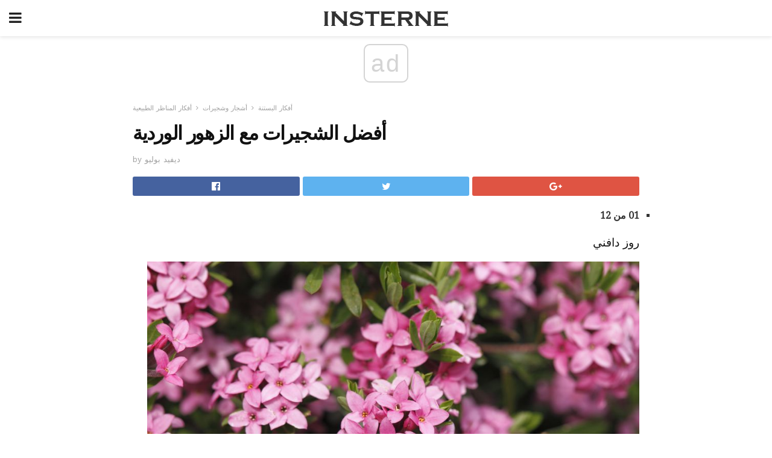

--- FILE ---
content_type: text/html; charset=UTF-8
request_url: https://ar.insterne.com/%D8%A3%D9%81%D8%B6%D9%84-%D8%A7%D9%84%D8%B4%D8%AC%D9%8A%D8%B1%D8%A7%D8%AA-%D9%85%D8%B9-%D8%A7%D9%84%D8%B2%D9%87%D9%88%D8%B1-%D8%A7%D9%84%D9%88%D8%B1%D8%AF%D9%8A%D8%A9/
body_size: 17554
content:
<!doctype html>
<html amp>
<head>
<meta charset="utf-8">
<meta name="viewport" content="width=device-width,initial-scale=1,minimum-scale=1,maximum-scale=1,user-scalable=no">
<link rel="canonical" href="https://ar.insterne.com/%D8%A3%D9%81%D8%B6%D9%84-%D8%A7%D9%84%D8%B4%D8%AC%D9%8A%D8%B1%D8%A7%D8%AA-%D9%85%D8%B9-%D8%A7%D9%84%D8%B2%D9%87%D9%88%D8%B1-%D8%A7%D9%84%D9%88%D8%B1%D8%AF%D9%8A%D8%A9/">
<script custom-element="amp-sidebar" src="https://cdn.ampproject.org/v0/amp-sidebar-0.1.js" async></script>
<link rel="icon" href="https://ar.insterne.com/wp-content/themes/jnews-newspaper/images/cropped-favicon-32x32.png" sizes="32x32" />
<link rel="icon" href="https://ar.insterne.com/wp-content/themes/jnews-newspaper/images/cropped-favicon-192x192.png" sizes="192x192" />
<link rel="apple-touch-icon-precomposed" href="https://ar.insterne.com/wp-content/themes/jnews-newspaper/images/cropped-favicon-192x192.png" />
<link href="https://maxcdn.bootstrapcdn.com/font-awesome/4.7.0/css/font-awesome.min.css" rel="stylesheet" type="text/css">
<title>أفضل الشجيرات مع الزهور الوردية أو أرجواني</title>
<script src="https://cdn.ampproject.org/v0.js" async></script>
<link rel="stylesheet" href="https://fonts.googleapis.com/css?family=Work+Sans%3Aregular%2C800%7CLibre+Baskerville%3Aregular%2Citalic%2C900%7CDroid+Serif%3Aregular%2C900%2Citalic%2C900italic" >
<style amp-boilerplate>body{-webkit-animation:-amp-start 8s steps(1,end) 0s 1 normal both;-moz-animation:-amp-start 8s steps(1,end) 0s 1 normal both;-ms-animation:-amp-start 8s steps(1,end) 0s 1 normal both;animation:-amp-start 8s steps(1,end) 0s 1 normal both}@-webkit-keyframes -amp-start{from{visibility:hidden}to{visibility:visible}}@-moz-keyframes -amp-start{from{visibility:hidden}to{visibility:visible}}@-ms-keyframes -amp-start{from{visibility:hidden}to{visibility:visible}}@-o-keyframes -amp-start{from{visibility:hidden}to{visibility:visible}}@keyframes -amp-start{from{visibility:hidden}to{visibility:visible}}</style>
<noscript>
	<style amp-boilerplate>body{-webkit-animation:none;-moz-animation:none;-ms-animation:none;animation:none}</style>
</noscript>
<style amp-custom>
	/*** Generic WP ***/
	/*.alignright {
	float: right;
	}
	.alignleft {
	float: left;
	}*/
	.aligncenter {
	display: block;
	margin-left: auto;
	margin-right: auto;
	}
	.amp-wp-enforced-sizes {
	/** Our sizes fallback is 100vw, and we have a padding on the container; the max-width here prevents the element from overflowing. **/
	max-width: 100%;
	margin: 0 auto;
	}
	.amp-wp-unknown-size img {
	/** Worst case scenario when we can't figure out dimensions for an image. **/
	/** Force the image into a box of fixed dimensions and use object-fit to scale. **/
	object-fit: contain;
	}
	/* Clearfix */
	.clearfix:before, .clearfix:after {
	content: " ";
	display: table;
	}
	.clearfix:after {
	clear: both;
	}
	/*** Theme Styles ***/
	.amp-wp-content, .amp-wp-title-bar div {
	margin: 0 auto;
	max-width: 600px;
	}
	body, html {
	height: 100%;
	margin: 0;
	}
	body {
	background-color: #FFFFFF;
	color: #333333;
	font-family: -apple-system, BlinkMacSystemFont, "Segoe UI", "Roboto", "Oxygen-Sans", "Ubuntu", "Cantarell", "Helvetica Neue", sans-serif;
	font-size: 14px;
	line-height: 1.785714285714286em;
	text-rendering: optimizeLegibility;
	-webkit-font-smoothing: antialiased;
	-moz-osx-font-smoothing: grayscale;
	}
	h1,
	h2,
	h3,
	h4,
	h5,
	h6,
	.amp-wp-title {
	color: #111111;
	}
	body,
	input,
	textarea,
	select,
	.chosen-container-single .chosen-single,
	.btn,
	.button {
	font-family: Work Sans;
	}
	.amp-wp-article-content p {
	font-family: Droid Serif;
	}
	.amp-wp-title {
	font-family: Libre Baskerville;
	}
	::-moz-selection {
	background: #fde69a;
	color: #212121;
	text-shadow: none;
	}
	::-webkit-selection {
	background: #fde69a;
	color: #212121;
	text-shadow: none;
	}
	::selection {
	background: #fde69a;
	color: #212121;
	text-shadow: none;
	}
	p, ol, ul, figure {
	margin: 0 0 1em;
	padding: 0;
	}
	a, a:visited {
	text-decoration: none;
	}
	a:hover, a:active, a:focus {
	color: #212121;
	}
	/*** Global Color ***/
	a,
	a:visited,
	#breadcrumbs a:hover,
	.amp-related-content h3 a:hover,
	.amp-related-content h3 a:focus,
	.bestprice .price, .jeg_review_title
	{
	color: #174e96;
	}
	/*** Header ***/
	.amp-wp-header {
	text-align: center;
	background-color: #fff;
	height: 60px;
	box-shadow: 0 2px 6px rgba(0, 0, 0,.1);
	}
	.amp-wp-header.dark {
	background-color: #212121;
	}
	.amp-wp-header .jeg_mobile_logo {
	background-image: url(https://ar.insterne.com/wp-content/themes/jnews-newspaper/images/logo_newspapermobile.png);
	}
	@media
	only screen and (-webkit-min-device-pixel-ratio: 2),
	only screen and (   min--moz-device-pixel-ratio: 2),
	only screen and (     -o-min-device-pixel-ratio: 2/1),
	only screen and (        min-device-pixel-ratio: 2),
	only screen and (                min-resolution: 192dpi),
	only screen and (                min-resolution: 2dppx) {
	.amp-wp-header .jeg_mobile_logo {
	background-image: url(https://ar.insterne.com/wp-content/themes/jnews-newspaper/images/logo_newspapermobile2x.png);
	background-size: 180px;
	}
	}
	.amp-wp-header div {
	color: #fff;
	font-size: 1em;
	font-weight: 400;
	margin: 0 auto;
	position: relative;
	display: block;
	width: 100%;
	height: 100%;
	}
	.amp-wp-header a {
	text-align: center;
	width: 100%;
	height: 100%;
	display: block;
	background-position: center center;
	background-repeat: no-repeat;
	}
	.amp-wp-site-icon {
	vertical-align: middle;
	}
	/*** Article ***/
	.amp-wp-article {
	color: #333;
	font-size: 16px;
	line-height: 1.625em;
	margin: 22px auto 30px;
	padding: 0 15px;
	max-width: 840px;
	overflow-wrap: break-word;
	word-wrap: break-word;
	}
	/* Article Breadcrumb */
	.amp-wp-breadcrumb {
	margin: -5px auto 10px;
	font-size: 11px;
	color: #a0a0a0;
	}
	#breadcrumbs a {
	color: #53585c;
	}
	#breadcrumbs .fa {
	padding: 0 3px
	}
	#breadcrumbs .breadcrumb_last_link a {
	color: #a0a0a0
	}
	/* Article Header */
	.amp-wp-article-header {
	margin-bottom: 15px;
	}
	.amp-wp-title {
	display: block;
	width: 100%;
	font-size: 32px;
	font-weight: bold;
	line-height: 1.15;
	margin: 0 0 .4em;
	letter-spacing: -0.04em;
	}
	/* Article Meta */
	.amp-wp-meta {
	color: #a0a0a0;
	list-style: none;
	font-size: smaller;
	}
	.amp-wp-meta li {
	display: inline-block;
	line-height: 1;
	}
	.amp-wp-byline amp-img, .amp-wp-byline .amp-wp-author {
	display: inline-block;
	}
	.amp-wp-author a {
	font-weight: bold;
	}
	.amp-wp-byline amp-img {
	border-radius: 100%;
	position: relative;
	margin-right: 6px;
	vertical-align: middle;
	}
	.amp-wp-posted-on {
	margin-left: 5px;
	}
	.amp-wp-posted-on:before {
	content: '\2014';
	margin-right: 5px;
	}
	/* Featured image */
	/* .amp-wp-article .amp-wp-article-featured-image {
	margin: 0 -15px 15px;
	max-width: none;
	} */
	.amp-wp-article-featured-image amp-img {
	margin: 0 auto;
	}
	.amp-wp-article-featured-image.wp-caption .wp-caption-text {
	margin: 0 18px;
	}
	/* Social Share */
	.jeg_share_amp_container {
	margin: 0 0 15px;
	}
	.jeg_sharelist {
	float: none;
	display: -webkit-flex;
	display: -ms-flexbox;
	display: flex;
	-webkit-flex-wrap: wrap;
	-ms-flex-wrap: wrap;
	flex-wrap: wrap;
	-webkit-align-items: flex-start;
	-ms-flex-align: start;
	align-items: flex-start;
	}
	.jeg_share_button a {
	display: -webkit-flex;
	display: -ms-flexbox;
	display: flex;
	-webkit-flex: 1;
	-ms-flex: 1;
	flex: 1;
	-webkit-justify-content: center;
	-ms-flex-pack: center;
	justify-content: center;
	-webkit-backface-visibility: hidden;
	backface-visibility: hidden;
	}
	.jeg_share_button a {
	float: left;
	width: auto;
	height: 32px;
	line-height: 32px;
	white-space: nowrap;
	padding: 0 10px;
	color: #fff;
	background: #212121;
	margin: 0 5px 5px 0;
	border-radius: 3px;
	text-align: center;
	-webkit-transition: .2s;
	-o-transition: .2s;
	transition: .2s;
	}
	.jeg_share_button a:last-child {
	margin-right: 0
	}
	.jeg_share_button a:hover {
	opacity: .75
	}
	.jeg_share_button a > span {
	display: none;
	}
	.jeg_share_button .fa {
	font-size: 16px;
	line-height: inherit;
	}
	.jeg_share_button .jeg_btn-facebook {
	background: #45629f;
	}
	.jeg_share_button .jeg_btn-twitter {
	background: #5eb2ef;
	}
	.jeg_share_button .jeg_btn-pinterest {
	background: #e02647;
	}
	.jeg_share_button .jeg_btn-google-plus {
	background: #df5443;
	}
	/*** Article Content ***/
	.amp-wp-article-content {
	color: #333333;
	}
	.amp-wp-article-content ul, .amp-wp-article-content ol {
	margin: 0 0 1.5em 1.5em;
	}
	.amp-wp-article-content li {
	margin-bottom: 0.5em;
	}
	.amp-wp-article-content ul {
	list-style: square;
	}
	.amp-wp-article-content ol {
	list-style: decimal;
	}
	.amp-wp-article-content ul.fa-ul {
	list-style: none;
	margin-left: inherit;
	padding-left: inherit;
	}
	.amp-wp-article-content amp-img {
	margin: 0 auto 15px;
	}
	.amp-wp-article-content .wp-caption amp-img {
	margin-bottom: 0px;
	}
	.amp-wp-article-content amp-img.alignright {
	margin: 5px -15px 15px 15px;
	max-width: 60%;
	}
	.amp-wp-article-content amp-img.alignleft {
	margin: 5px 15px 15px -15px;
	max-width: 60%;
	}
	.amp-wp-article-content h1, .amp-wp-article-content h2, .amp-wp-article-content h3, .amp-wp-article-content h4, .amp-wp-article-content h5, .amp-wp-article-content h6 {
	font-weight: 500;
	}
	dt {
	font-weight: 600;
	}
	dd {
	margin-bottom: 1.25em;
	}
	em, cite {
	font-style: italic;
	}
	ins {
	background: #fcf8e3;
	}
	sub, sup {
	font-size: 62.5%;
	}
	sub {
	vertical-align: sub;
	bottom: 0;
	}
	sup {
	vertical-align: super;
	top: 0.25em;
	}
	/* Table */
	table {
	width: 100%;
	margin: 1em 0 30px;
	line-height: normal;
	color: #7b7b7b;
	}
	tr {
	border-bottom: 1px solid #eee;
	}
	tbody tr:hover {
	color: #53585c;
	background: #f7f7f7;
	}
	thead tr {
	border-bottom: 2px solid #eee;
	}
	th, td {
	font-size: 0.85em;
	padding: 8px 20px;
	text-align: left;
	border-left: 1px solid #eee;
	border-right: 1px solid #eee;
	}
	th {
	color: #53585c;
	font-weight: bold;
	vertical-align: middle;
	}
	tbody tr:last-child, th:first-child, td:first-child, th:last-child, td:last-child {
	border: 0;
	}
	/* Quotes */
	blockquote {
	display: block;
	color: #7b7b7b;
	font-style: italic;
	padding-left: 1em;
	border-left: 4px solid #eee;
	margin: 0 0 15px 0;
	}
	blockquote p:last-child {
	margin-bottom: 0;
	}
	/* Captions */
	.wp-caption {
	max-width: 100%;
	box-sizing: border-box;
	}
	.wp-caption.alignleft {
	margin: 5px 20px 20px 0;
	}
	.wp-caption.alignright {
	margin: 5px 0 20px 20px;
	}
	.wp-caption .wp-caption-text {
	margin: 3px 0 1em;
	font-size: 12px;
	color: #a0a0a0;
	text-align: center;
	}
	.wp-caption a {
	color: #a0a0a0;
	text-decoration: underline;
	}
	/* AMP Media */
	amp-carousel {
	margin-top: -25px;
	}
	.amp-wp-article-content amp-carousel amp-img {
	border: none;
	}
	amp-carousel > amp-img > img {
	object-fit: contain;
	}
	.amp-wp-iframe-placeholder {
	background-color: #212121;
	background-size: 48px 48px;
	min-height: 48px;
	}
	/* Shortcodes */
	.intro-text {
	font-size: larger;
	line-height: 1.421em;
	letter-spacing: -0.01em;
	}
	.dropcap {
	display: block;
	float: left;
	margin: 0.04em 0.2em 0 0;
	color: #212121;
	font-size: 3em;
	line-height: 1;
	padding: 10px 15px;
	}
	.dropcap.rounded {
	border-radius: 10px;
	}
	/* Pull Quote */
	.pullquote {
	font-size: larger;
	border: none;
	padding: 0 1em;
	position: relative;
	text-align: center;
	}
	.pullquote:before, .pullquote:after {
	content: '';
	display: block;
	width: 50px;
	height: 2px;
	background: #eee;
	}
	.pullquote:before {
	margin: 1em auto 0.65em;
	}
	.pullquote:after {
	margin: 0.75em auto 1em;
	}
	/* Article Review */
	.jeg_review_wrap {
	border-top: 3px solid #eee;
	padding-top: 20px;
	margin: 40px 0;
	}
	.jeg_reviewheader {
	margin-bottom: 20px;
	}
	.jeg_review_title {
	font-weight: bold;
	margin: 0 0 20px;
	}
	.jeg_review_wrap .jeg_review_subtitle {
	font-size: smaller;
	line-height: 1.4em;
	margin: 0 0 5px;
	}
	.jeg_review_wrap h3 {
	font-size: 16px;
	font-weight: bolder;
	margin: 0 0 10px;
	text-transform: uppercase;
	}
	.review_score {
	float: left;
	color: #fff;
	text-align: center;
	width: 70px;
	margin-right: 15px;
	}
	.review_score .score_text {
	background: rgba(0, 0, 0, 0.08);
	}
	.score_good {
	background: #0D86F7;
	}
	.score_avg {
	background: #A20DF7;
	}
	.score_bad {
	background: #F70D0D;
	}
	.score_value {
	display: block;
	font-size: 26px;
	font-weight: bold;
	line-height: normal;
	padding: 10px 0;
	}
	.score_value .percentsym {
	font-size: 50%;
	vertical-align: super;
	margin-right: -0.45em;
	}
	.score_text {
	display: block;
	padding: 3px 0;
	font-size: 12px;
	letter-spacing: 1.5px;
	text-transform: uppercase;
	text-rendering: auto;
	-webkit-font-smoothing: auto;
	-moz-osx-font-smoothing: auto;
	}
	.jeg_reviewdetail {
	margin-bottom: 30px;
	background: #f5f5f5;
	border-radius: 3px;
	width: 100%;
	}
	.conspros {
	padding: 15px 20px;
	}
	.jeg_reviewdetail .conspros:first-child {
	border-bottom: 1px solid #e0e0e0;
	}
	.jeg_reviewdetail ul {
	margin: 0;
	list-style-type: none;
	font-size: smaller;
	}
	.jeg_reviewdetail li {
	padding-left: 22px;
	position: relative;
	}
	.jeg_reviewdetail li > i {
	color: #a0a0a0;
	position: absolute;
	left: 0;
	top: -1px;
	font-style: normal;
	font-size: 14px;
	}
	.jeg_reviewdetail li > i:before {
	font-family: 'FontAwesome';
	content: "\f00c";
	display: inline-block;
	text-rendering: auto;
	-webkit-font-smoothing: antialiased;
	-moz-osx-font-smoothing: grayscale;
	}
	.jeg_reviewdetail .conspros:last-child li > i:before {
	content: "\f00d";
	}
	/* Review Breakdown */
	.jeg_reviewscore {
	padding: 15px 20px;
	border: 2px solid #eee;
	border-radius: 3px;
	margin-bottom: 30px;
	}
	.jeg_reviewscore ul {
	margin: 0;
	font-family: inherit;
	}
	.jeg_reviewscore li {
	margin: 1em 0;
	padding: 0;
	font-size: 13px;
	list-style: none;
	}
	/* Review Stars */
	.jeg_review_stars {
	font-size: 14px;
	color: #F7C90D;
	}
	.jeg_reviewstars li {
	border-top: 1px dotted #eee;
	padding-top: 8px;
	margin: 8px 0;
	}
	.jeg_reviewstars .reviewscore {
	float: right;
	font-size: 18px;
	color: #F7C90D;
	}
	/* Review Bars */
	.jeg_reviewbars .reviewscore {
	font-weight: bold;
	float: right;
	}
	.jeg_reviewbars .jeg_reviewbar_wrap, .jeg_reviewbars .barbg {
	height: 4px;
	border-radius: 2px;
	}
	.jeg_reviewbars .jeg_reviewbar_wrap {
	position: relative;
	background: #eee;
	clear: both;
	}
	.jeg_reviewbars .barbg {
	position: relative;
	display: block;
	background: #F7C90D;
	background: -moz-linear-gradient(left, rgba(247, 201, 13, 1) 0%, rgba(247, 201, 13, 1) 45%, rgba(247, 126, 13, 1) 100%);
	background: -webkit-linear-gradient(left, rgba(247, 201, 13, 1) 0%, rgba(247, 201, 13, 1) 45%, rgba(247, 126, 13, 1) 100%);
	background: linear-gradient(to right, rgba(247, 201, 13, 1) 0%, rgba(247, 201, 13, 1) 45%, rgba(247, 126, 13, 1) 100%);
	filter: progid:DXImageTransform.Microsoft.gradient(startColorstr='#f7c90d', endColorstr='#f77e0d', GradientType=1);
	}
	.jeg_reviewbars .barbg:after {
	width: 10px;
	height: 10px;
	border-radius: 100%;
	background: #fff;
	content: '';
	position: absolute;
	right: 0;
	display: block;
	border: 3px solid #F77E0D;
	top: -3px;
	box-sizing: border-box;
	}
	/* Product Deals */
	.jeg_deals h3 {
	text-transform: none;
	font-size: 18px;
	margin-bottom: 5px;
	font-weight: bold;
	}
	.dealstitle p {
	font-size: smaller;
	}
	.bestprice {
	margin-bottom: 1em;
	}
	.bestprice h4 {
	font-size: smaller;
	font-weight: bold;
	text-transform: uppercase;
	display: inline;
	}
	.bestprice .price {
	font-size: 1em;
	}
	.jeg_deals .price {
	font-weight: bold;
	}
	.jeg_deals a {
	color: #212121
	}
	/* Deals on Top Article */
	.jeg_deals_float {
	width: 100%;
	padding: 10px 15px 15px;
	background: #f5f5f5;
	border-radius: 3px;
	margin: 0 0 1.25em;
	box-sizing: border-box;
	}
	.jeg_deals_float h3 {
	font-size: smaller;
	margin: 0 0 5px;
	}
	.jeg_deals_float .jeg_storelist li {
	padding: 3px 7px;
	font-size: small;
	}
	ul.jeg_storelist {
	list-style: none;
	margin: 0;
	border: 1px solid #e0e0e0;
	font-family: inherit;
	}
	.jeg_storelist li {
	background: #fff;
	border-bottom: 1px solid #e0e0e0;
	padding: 5px 10px;
	margin: 0;
	font-size: 13px;
	}
	.jeg_storelist li:last-child {
	border-bottom: 0
	}
	.jeg_storelist li .priceinfo {
	float: right;
	}
	.jeg_storelist .productlink {
	display: inline-block;
	padding: 0 10px;
	color: #fff;
	border-radius: 2px;
	font-size: 11px;
	line-height: 20px;
	margin-left: 5px;
	text-transform: uppercase;
	font-weight: bold;
	}
	/* Article Footer Meta */
	.amp-wp-meta-taxonomy {
	display: block;
	list-style: none;
	margin: 20px 0;
	border-bottom: 2px solid #eee;
	}
	.amp-wp-meta-taxonomy span {
	font-weight: bold;
	}
	.amp-wp-tax-category, .amp-wp-tax-tag {
	font-size: smaller;
	line-height: 1.4em;
	margin: 0 0 1em;
	}
	.amp-wp-tax-tag span {
	font-weight: bold;
	margin-right: 3px;
	}
	.amp-wp-tax-tag a {
	color: #616161;
	background: #f5f5f5;
	display: inline-block;
	line-height: normal;
	padding: 3px 8px;
	margin: 0 3px 5px 0;
	-webkit-transition: all 0.2s linear;
	-o-transition: all 0.2s linear;
	transition: all 0.2s linear;
	}
	.amp-wp-tax-tag a:hover,
	.jeg_storelist .productlink {
	color: #fff;
	background: #174e96;
	}
	/* AMP Related */
	.amp-related-wrapper h2 {
	font-size: 16px;
	font-weight: bold;
	margin-bottom: 10px;
	}
	.amp-related-content {
	margin-bottom: 15px;
	overflow: hidden;
	}
	.amp-related-content amp-img {
	float: left;
	width: 100px;
	}
	.amp-related-text {
	margin-left: 100px;
	padding-left: 15px;
	}
	.amp-related-content h3 {
	font-size: 14px;
	font-weight: 500;
	line-height: 1.4em;
	margin: 0 0 5px;
	}
	.amp-related-content h3 a {
	color: #212121;
	}
	.amp-related-content .amp-related-meta {
	color: #a0a0a0;
	font-size: 10px;
	line-height: normal;
	text-transform: uppercase;
	}
	.amp-related-date {
	margin-left: 5px;
	}
	.amp-related-date:before {
	content: '\2014';
	margin-right: 5px;
	}
	/* AMP Comment */
	.amp-wp-comments-link {
	}
	.amp-wp-comments-link a {
	}
	/* AMP Footer */
	.amp-wp-footer {
	background: #f5f5f5;
	color: #999;
	text-align: center;
	}
	.amp-wp-footer .amp-wp-footer-inner {
	margin: 0 auto;
	padding: 15px;
	position: relative;
	}
	.amp-wp-footer h2 {
	font-size: 1em;
	line-height: 1.375em;
	margin: 0 0 .5em;
	}
	.amp-wp-footer .back-to-top {
	font-size: 11px;
	text-transform: uppercase;
	letter-spacing: 1px;
	}
	.amp-wp-footer p {
	font-size: 12px;
	line-height: 1.5em;
	margin: 1em 2em .6em;
	}
	.amp-wp-footer a {
	color: #53585c;
	text-decoration: none;
	}
	.amp-wp-social-footer a:not(:last-child) {
	margin-right: 0.8em;
	}
	/* AMP Ads */
	.amp_ad_wrapper {
	text-align: center;
	}
	/* AMP Sidebar */
	.toggle_btn,
	.amp-wp-header .jeg_search_toggle {
	color: #212121;
	background: transparent;
	font-size: 24px;
	top: 0;
	left: 0;
	position: absolute;
	display: inline-block;
	width: 50px;
	height: 60px;
	line-height: 60px;
	text-align: center;
	border: none;
	padding: 0;
	outline: 0;
	}
	.amp-wp-header.dark .toggle_btn,
	.amp-wp-header.dark .jeg_search_toggle {
	color: #fff;
	}
	.amp-wp-header .jeg_search_toggle {
	left: auto;
	right: 0;
	}
	#sidebar {
	background-color: #fff;
	width: 100%;
	max-width: 320px;
	}
	#sidebar > div:nth-child(3) {
	display: none;
	}
	.jeg_mobile_wrapper {
	height: 100%;
	overflow-x: hidden;
	overflow-y: auto;
	}
	.jeg_mobile_wrapper .nav_wrap {
	min-height: 100%;
	display: flex;
	flex-direction: column;
	position: relative;
	}
	.jeg_mobile_wrapper .nav_wrap:before {
	content: "";
	position: absolute;
	top: 0;
	left: 0;
	right: 0;
	bottom: 0;
	min-height: 100%;
	z-index: -1;
	}
	.jeg_mobile_wrapper .item_main {
	flex: 1;
	}
	.jeg_mobile_wrapper .item_bottom {
	-webkit-box-pack: end;
	-ms-flex-pack: end;
	justify-content: flex-end;
	}
	.jeg_aside_item {
	display: block;
	padding: 20px;
	border-bottom: 1px solid #eee;
	}
	.item_bottom .jeg_aside_item {
	padding: 10px 20px;
	border-bottom: 0;
	}
	.item_bottom .jeg_aside_item:first-child {
	padding-top: 20px;
	}
	.item_bottom .jeg_aside_item:last-child {
	padding-bottom: 20px;
	}
	.jeg_aside_item:last-child {
	border-bottom: 0;
	}
	.jeg_aside_item:after {
	content: "";
	display: table;
	clear: both;
	}
	/* Mobile Aside Widget */
	.jeg_mobile_wrapper .widget {
	display: block;
	padding: 20px;
	margin-bottom: 0;
	border-bottom: 1px solid #eee;
	}
	.jeg_mobile_wrapper .widget:last-child {
	border-bottom: 0;
	}
	.jeg_mobile_wrapper .widget .jeg_ad_module {
	margin-bottom: 0;
	}
	/* Mobile Menu Account */
	.jeg_aside_item.jeg_mobile_profile {
	display: none;
	}
	/* Mobile Menu */
	.jeg_navbar_mobile_wrapper {
	position: relative;
	z-index: 9;
	}
	.jeg_mobile_menu li a {
	color: #212121;
	margin-bottom: 15px;
	display: block;
	font-size: 18px;
	line-height: 1.444em;
	font-weight: bold;
	position: relative;
	}
	.jeg_mobile_menu li.sfHover > a, .jeg_mobile_menu li a:hover {
	color: #f70d28;
	}
	.jeg_mobile_menu,
	.jeg_mobile_menu ul {
	list-style: none;
	margin: 0px;
	}
	.jeg_mobile_menu ul {
	padding-bottom: 10px;
	padding-left: 20px;
	}
	.jeg_mobile_menu ul li a {
	color: #757575;
	font-size: 15px;
	font-weight: normal;
	margin-bottom: 12px;
	padding-bottom: 5px;
	border-bottom: 1px solid #eee;
	}
	.jeg_mobile_menu.sf-arrows .sfHover .sf-with-ul:after {
	-webkit-transform: rotate(90deg);
	transform: rotate(90deg);
	}
	/** Mobile Socials **/
	.jeg_mobile_wrapper .socials_widget {
	display: -webkit-box;
	display: -ms-flexbox;
	display: flex;
	}
	.jeg_mobile_wrapper .socials_widget a {
	margin-bottom: 0;
	display: block;
	}
	/* Mobile: Social Icon */
	.jeg_mobile_topbar .jeg_social_icon_block.nobg a {
	margin-right: 10px;
	}
	.jeg_mobile_topbar .jeg_social_icon_block.nobg a .fa {
	font-size: 14px;
	}
	.jeg_aside_item.socials_widget > a > i.fa:before {
	color: #777777;
	}
	/* Mobile Search */
	.jeg_navbar_mobile .jeg_search_wrapper {
	position: static;
	}
	.jeg_navbar_mobile .jeg_search_popup_expand {
	float: none;
	}
	.jeg_search_expanded .jeg_search_popup_expand .jeg_search_toggle {
	position: relative;
	}
	.jeg_navbar_mobile .jeg_search_expanded .jeg_search_popup_expand .jeg_search_toggle:before {
	border-color: transparent transparent #fff;
	border-style: solid;
	border-width: 0 8px 8px;
	content: "";
	right: 0;
	position: absolute;
	bottom: -1px;
	z-index: 98;
	}
	.jeg_navbar_mobile .jeg_search_expanded .jeg_search_popup_expand .jeg_search_toggle:after {
	border-color: transparent transparent #eee;
	border-style: solid;
	border-width: 0 9px 9px;
	content: "";
	right: -1px;
	position: absolute;
	bottom: 0px;
	z-index: 97;
	}
	.jeg_navbar_mobile .jeg_search_popup_expand .jeg_search_form:before,
	.jeg_navbar_mobile .jeg_search_popup_expand .jeg_search_form:after {
	display: none;
	}
	.jeg_navbar_mobile .jeg_search_popup_expand .jeg_search_form {
	width: auto;
	border-left: 0;
	border-right: 0;
	left: -15px;
	right: -15px;
	padding: 20px;
	-webkit-transform: none;
	transform: none;
	}
	.jeg_navbar_mobile .jeg_search_popup_expand .jeg_search_result {
	margin-top: 84px;
	width: auto;
	left: -15px;
	right: -15px;
	border: 0;
	}
	.jeg_navbar_mobile .jeg_search_form .jeg_search_button {
	font-size: 18px;
	}
	.jeg_navbar_mobile .jeg_search_wrapper .jeg_search_input {
	font-size: 18px;
	padding: .5em 40px .5em 15px;
	height: 42px;
	}
	.jeg_navbar_mobile .jeg_nav_left .jeg_search_popup_expand .jeg_search_form:before {
	right: auto;
	left: 16px;
	}
	.jeg_navbar_mobile .jeg_nav_left .jeg_search_popup_expand .jeg_search_form:after {
	right: auto;
	left: 15px;
	}
	.jeg_search_wrapper .jeg_search_input {
	width: 100%;
	vertical-align: middle;
	height: 40px;
	padding: 0.5em 30px 0.5em 14px;
	box-sizing: border-box;
	}
	.jeg_mobile_wrapper .jeg_search_result {
	width: 100%;
	border-left: 0;
	border-right: 0;
	right: 0;
	}
	.admin-bar .jeg_mobile_wrapper {
	padding-top: 32px;
	}
	.admin-bar .jeg_show_menu .jeg_menu_close {
	top: 65px;
	}
	/* Mobile Copyright */
	.jeg_aside_copyright {
	font-size: 11px;
	color: #757575;
	letter-spacing: .5px;
	}
	.jeg_aside_copyright a {
	color: inherit;
	border-bottom: 1px solid #aaa;
	}
	.jeg_aside_copyright p {
	margin-bottom: 1.2em;
	}
	.jeg_aside_copyright p:last-child {
	margin-bottom: 0;
	}
	/* Social Icon */
	.socials_widget a {
	display: inline-block;
	margin: 0 10px 10px 0;
	text-decoration: none;
	}
	.socials_widget.nobg a {
	margin: 0 20px 15px 0;
	}
	.socials_widget a:last-child {
	margin-right: 0
	}
	.socials_widget.nobg a .fa {
	font-size: 18px;
	width: auto;
	height: auto;
	line-height: inherit;
	background: transparent;
	}
	.socials_widget a .fa {
	font-size: 1em;
	display: inline-block;
	width: 38px;
	line-height: 36px;
	white-space: nowrap;
	color: #fff;
	text-align: center;
	-webkit-transition: all 0.2s ease-in-out;
	-o-transition: all 0.2s ease-in-out;
	transition: all 0.2s ease-in-out;
	}
	.socials_widget.circle a .fa {
	border-radius: 100%;
	}
	/* Social Color */
	.socials_widget .jeg_rss .fa {
	background: #ff6f00;
	}
	.socials_widget .jeg_facebook .fa {
	background: #45629f;
	}
	.socials_widget .jeg_twitter .fa {
	background: #5eb2ef;
	}
	.socials_widget .jeg_google-plus .fa {
	background: #df5443;
	}
	.socials_widget .jeg_linkedin .fa {
	background: #0083bb;
	}
	.socials_widget .jeg_instagram .fa {
	background: #125d8f;
	}
	.socials_widget .jeg_pinterest .fa {
	background: #e02647;
	}
	.socials_widget .jeg_behance .fa {
	background: #1e72ff;
	}
	.socials_widget .jeg_dribbble .fa {
	background: #eb5590;
	}
	.socials_widget .jeg_reddit .fa {
	background: #5f99cf;
	}
	.socials_widget .jeg_stumbleupon .fa {
	background: #ff4e2e;
	}
	.socials_widget .jeg_vimeo .fa {
	background: #a1d048;
	}
	.socials_widget .jeg_github .fa {
	background: #313131;
	}
	.socials_widget .jeg_flickr .fa {
	background: #ff0077;
	}
	.socials_widget .jeg_tumblr .fa {
	background: #2d4862;
	}
	.socials_widget .jeg_soundcloud .fa {
	background: #ffae00;
	}
	.socials_widget .jeg_youtube .fa {
	background: #c61d23;
	}
	.socials_widget .jeg_twitch .fa {
	background: #6441a5;
	}
	.socials_widget .jeg_vk .fa {
	background: #3e5c82;
	}
	.socials_widget .jeg_weibo .fa {
	background: #ae2c00;
	}
	/* Social Color No Background*/
	.socials_widget.nobg .jeg_rss .fa {
	color: #ff6f00;
	}
	.socials_widget.nobg .jeg_facebook .fa {
	color: #45629f;
	}
	.socials_widget.nobg .jeg_twitter .fa {
	color: #5eb2ef;
	}
	.socials_widget.nobg .jeg_google-plus .fa {
	color: #df5443;
	}
	.socials_widget.nobg .jeg_linkedin .fa {
	color: #0083bb;
	}
	.socials_widget.nobg .jeg_instagram .fa {
	color: #125d8f;
	}
	.socials_widget.nobg .jeg_pinterest .fa {
	color: #e02647;
	}
	.socials_widget.nobg .jeg_behance .fa {
	color: #1e72ff;
	}
	.socials_widget.nobg .jeg_dribbble .fa {
	color: #eb5590;
	}
	.socials_widget.nobg .jeg_reddit .fa {
	color: #5f99cf;
	}
	.socials_widget.nobg .jeg_stumbleupon .fa {
	color: #ff4e2e;
	}
	.socials_widget.nobg .jeg_vimeo .fa {
	color: #a1d048;
	}
	.socials_widget.nobg .jeg_github .fa {
	color: #313131;
	}
	.socials_widget.nobg .jeg_flickr .fa {
	color: #ff0077;
	}
	.socials_widget.nobg .jeg_tumblr .fa {
	color: #2d4862;
	}
	.socials_widget.nobg .jeg_soundcloud .fa {
	color: #ffae00;
	}
	.socials_widget.nobg .jeg_youtube .fa {
	color: #c61d23;
	}
	.socials_widget.nobg .jeg_twitch .fa {
	color: #6441a5;
	}
	.socials_widget.nobg .jeg_vk .fa {
	color: #3e5c82;
	}
	.socials_widget.nobg .jeg_weibo .fa {
	color: #ae2c00;
	}
	/** Mobile Search Form **/
	.jeg_search_wrapper {
	position: relative;
	}
	.jeg_search_wrapper .jeg_search_form {
	display: block;
	position: relative;
	line-height: normal;
	min-width: 60%;
	}
	.jeg_search_no_expand .jeg_search_toggle {
	display: none;
	}
	.jeg_mobile_wrapper .jeg_search_result {
	width: 100%;
	border-left: 0;
	border-right: 0;
	right: 0;
	}
	.jeg_search_hide {
	display: none;
	}
	.jeg_mobile_wrapper .jeg_search_no_expand .jeg_search_input {
	box-shadow: inset 0 2px 2px rgba(0,0,0,.05);
	}
	.jeg_mobile_wrapper .jeg_search_result {
	width: 100%;
	border-left: 0;
	border-right: 0;
	right: 0;
	}
	.jeg_search_no_expand.round .jeg_search_input {
	border-radius: 33px;
	padding: .5em 15px;
	}
	.jeg_search_no_expand.round .jeg_search_button {
	padding-right: 12px;
	}
	input:not([type="submit"]) {
	display: inline-block;
	background: #fff;
	border: 1px solid #e0e0e0;
	border-radius: 0;
	padding: 7px 14px;
	height: 40px;
	outline: none;
	font-size: 14px;
	font-weight: 300;
	margin: 0;
	width: 100%;
	max-width: 100%;
	-webkit-transition: all 0.2s ease;
	transition: .25s ease;
	box-shadow: none;
	}
	input[type="submit"], .btn {
	border: none;
	background: #f70d28;
	color: #fff;
	padding: 0 20px;
	line-height: 40px;
	height: 40px;
	display: inline-block;
	cursor: pointer;
	text-transform: uppercase;
	font-size: 13px;
	font-weight: bold;
	letter-spacing: 2px;
	outline: 0;
	-webkit-appearance: none;
	-webkit-transition: .3s ease;
	transition: .3s ease;
	}
	.jeg_search_wrapper .jeg_search_button {
	color: #212121;
	background: transparent;
	border: 0;
	font-size: 14px;
	outline: none;
	cursor: pointer;
	position: absolute;
	height: auto;
	min-height: unset;
	top: 0;
	bottom: 0;
	right: 0;
	padding: 0 10px;
	transition: none;
	}
	/** Mobile Dark Scheme **/
	.dark .jeg_bg_overlay {
	background: #fff;
	}
	.dark .jeg_mobile_wrapper {
	background-color: #212121;
	color: #f5f5f5;
	}
	.dark .jeg_mobile_wrapper .jeg_search_result {
	background: rgba(0, 0, 0, .9);
	color: #f5f5f5;
	border: 0;
	}
	.dark .jeg_menu_close {
	color: #212121;
	}
	.dark .jeg_aside_copyright,
	.dark .profile_box a,
	.dark .jeg_mobile_menu li a,
	.dark .jeg_mobile_wrapper .jeg_search_result a,
	.dark .jeg_mobile_wrapper .jeg_search_result .search-link {
	color: #f5f5f5;
	}
	.dark .jeg_aside_copyright a {
	border-color: rgba(255, 255, 255, .8)
	}
	.dark .jeg_aside_item,
	.dark .jeg_mobile_menu ul li a,
	.dark .jeg_search_result.with_result .search-all-button {
	border-color: rgba(255, 255, 255, .15);
	}
	.dark .profile_links li a,
	.dark .jeg_mobile_menu.sf-arrows .sf-with-ul:after,
	.dark .jeg_mobile_menu ul li a {
	color: rgba(255, 255, 255, .5)
	}
	.dark .jeg_mobile_wrapper .jeg_search_no_expand .jeg_search_input {
	background: rgba(255, 255, 255, 0.1);
	border: 0;
	}
	.dark .jeg_mobile_wrapper .jeg_search_no_expand .jeg_search_button,
	.dark .jeg_mobile_wrapper .jeg_search_no_expand .jeg_search_input {
	color: #fafafa;
	}
	.dark .jeg_mobile_wrapper .jeg_search_no_expand .jeg_search_input::-webkit-input-placeholder {
	color: rgba(255, 255, 255, 0.75);
	}
	.dark .jeg_mobile_wrapper .jeg_search_no_expand .jeg_search_input:-moz-placeholder {
	color: rgba(255, 255, 255, 0.75);
	}
	.dark .jeg_mobile_wrapper .jeg_search_no_expand .jeg_search_input::-moz-placeholder {
	color: rgba(255, 255, 255, 0.75);
	}
	.dark .jeg_mobile_wrapper .jeg_search_no_expand .jeg_search_input:-ms-input-placeholder {
	color: rgba(255, 255, 255, 0.75);
	}
	/* RTL */
	.rtl .socials_widget.nobg a {
	margin: 0 0 15px 20px;
	}
	.rtl .amp-wp-social-footer a:not(:last-child) {
	margin-left: 0.8em;
	margin-right: 0;
	}
	.rtl .jeg_search_no_expand.round .jeg_search_input {
	padding: 15px 2.5em 15px .5em;
	}
	.rtl .jeg_share_button a {
	margin: 0 0px 5px 5px;
	}
	.rtl .jeg_share_button a:last-child {
	margin-left: 0;
	}
	.rtl blockquote {
	padding-left: 0;
	padding-right: 1em;
	border-left: 0;
	border-right-width: 4px;
	border-right: 4px solid #eee;
	}
	amp-consent {
	position: relative;
	}
	.gdpr-consent {
	bottom: 0;
	left: 0;
	overflow: hiddent;
	z-index: 1000;
	width: 100%;
	position: fixed;
	}
	.gdpr-consent-wrapper {
	text-align: center;
	padding: 15px 10px;
	background: #f5f5f5;
	position: relative;
	}
	.gdpr-consent-content h2 {
	margin: 10px 0;
	}
	.gdpr-consent-close {
	position: absolute;
	top: 10px;
	right: 10px;
	font-size: 24px;
	border:none;
	}
	.btn.gdpr-consent-button-y {
	background: #ddd;
	color: #212121;
	margin-right:10px;
	}
	#post-consent-ui {
	text-align: center;
	}
	#post-consent-ui a {
	background: none;
	color: #666;
	text-decoration: underline;
	font-weight: normal;
	font-size: 12px;
	letter-spacing: normal;
	}
	/* Responsive */
	@media screen and (max-width: 782px) {
	.admin-bar .jeg_mobile_wrapper {
	padding-top: 46px;
	}
	}
	@media only screen and (max-width: 320px) {
	#sidebar {
	max-width: 275px;
	}
	}
	/* Inline styles */
	.amp-wp-inline-16f675bde6d2f5665901456ac5a95b3a{max-width:1280px;}
	
	#statcounter{width:1px;height:1px;}
	
	.zxcvb{ max-width: 600px;}
</style>
<script async custom-element="amp-ad" src="https://cdn.ampproject.org/v0/amp-ad-0.1.js"></script>

<script async src="//cmp.optad360.io/items/ba9d2f6f-4ffb-452c-9645-60ea6fae7028.min.js"></script>
<script async src="//get.optad360.io/sf/18f779f5-fdfd-4f1e-8356-3252e313dcc6/plugin.min.js"></script>

</head>
<body class="">


<header id="#top" class="amp-wp-header normal">
	<div>
		<button on="tap:sidebar.toggle" class="toggle_btn"> <i class="fa fa-bars"></i> </button>
		<a class="jeg_mobile_logo" href="/" ></a>
	</div>
</header>
<amp-sidebar id="sidebar" layout="nodisplay" side="left" class="normal">
	<div class="jeg_mobile_wrapper">
		<div class="nav_wrap">
			<div class="item_main">
				<div class="jeg_aside_item">
					<ul class="jeg_mobile_menu">
	<li class="menu-item menu-item-type-post_type menu-item-object-page menu-item-home">
		<a href="https://ar.insterne.com/category/%D8%AD%D9%81%D9%84%D8%A7%D8%AA-%D8%A7%D9%84%D8%B2%D9%81%D8%A7%D9%81/">حفلات الزفاف</a>
	</li>
	<li class="menu-item menu-item-type-post_type menu-item-object-page menu-item-home">
		<a href="https://ar.insterne.com/category/%D8%A3%D8%B3%D8%A7%D8%B3%D9%8A%D8%A7%D8%AA-%D8%A7%D9%84%D9%85%D9%86%D8%A7%D8%B8%D8%B1-%D8%A7%D9%84%D8%B7%D8%A8%D9%8A%D8%B9%D9%8A%D8%A9/">أساسيات المناظر الطبيعية</a>
	</li>
	<li class="menu-item menu-item-type-post_type menu-item-object-page menu-item-home">
		<a href="https://ar.insterne.com/category/%D8%A3%D9%81%D9%83%D8%A7%D8%B1-%D8%AA%D8%B5%D9%85%D9%8A%D9%85-%D8%AD%D8%B3%D8%A8-%D8%A7%D9%84%D9%86%D9%85%D8%B7/">أفكار تصميم حسب النمط</a>
	</li>
	<li class="menu-item menu-item-type-post_type menu-item-object-page menu-item-home">
		<a href="https://ar.insterne.com/category/%D8%A3%D9%81%D8%B6%D9%84-%D8%A7%D9%84%D9%85%D9%86%D8%AA%D8%AC%D8%A7%D8%AA-%D8%A7%D9%84%D9%85%D9%86%D8%B2%D9%84%D9%8A%D8%A9/">أفضل المنتجات المنزلية</a>
	</li>
	<li class="menu-item menu-item-type-post_type menu-item-object-page menu-item-home">
		<a href="https://ar.insterne.com/category/%D8%A3%D8%B3%D8%A7%D8%B3%D9%8A%D8%A7%D8%AA-%D8%A7%D9%84%D8%A8%D8%B3%D8%AA%D9%86%D8%A9/">أساسيات البستنة</a>
	</li>
	<li class="menu-item menu-item-type-post_type menu-item-object-page menu-item-home">
		<a href="https://ar.insterne.com/category/%D8%A3%D8%B3%D8%A7%D8%B3%D9%8A%D8%A7%D8%AA-houseplant/">أساسيات Houseplant</a>
	</li>
	<li class="menu-item menu-item-type-post_type menu-item-object-page menu-item-home">
		<a href="https://ar.insterne.com/category/%D8%A3%D9%81%D9%83%D8%A7%D8%B1-%D9%84%D9%84%D9%87%D8%AF%D8%A7%D9%8A%D8%A7/">أفكار للهدايا</a>
	</li>
	<li class="menu-item menu-item-type-post_type menu-item-object-page menu-item-home">
		<a href="https://ar.insterne.com/category/%D8%A3%D8%B4%D8%AC%D8%A7%D8%B1-%D9%88%D8%B4%D8%AC%D9%8A%D8%B1%D8%A7%D8%AA/">أشجار وشجيرات</a>
	</li>
	<li class="menu-item menu-item-type-post_type menu-item-object-page menu-item-home">
		<a href="https://ar.insterne.com/category/%D9%85%D8%AA%D8%AD%D8%B1%D9%83/">متحرك</a>
	</li>
	<li class="menu-item menu-item-type-post_type menu-item-object-page menu-item-home">
		<a href="https://ar.insterne.com/category/%D8%A3%D8%B3%D8%A7%D8%B3%D9%8A%D8%A7%D8%AA-%D9%81%D9%86%D8%BA-%D8%B4%D9%88%D9%8A/">أساسيات فنغ شوي</a>
	</li>
	<li class="menu-item menu-item-type-post_type menu-item-object-page menu-item-home">
		<a href="https://ar.insterne.com/category/%D9%86%D8%B5%D8%A7%D8%A6%D8%AD-%D8%A7%D9%84%D8%A8%D8%B3%D8%AA%D9%86%D8%A9/">نصائح البستنة</a>
	</li>
	<li class="menu-item menu-item-type-post_type menu-item-object-page menu-item-home">
		<a href="https://ar.insterne.com/category/%D8%A7%D9%84%D8%A8%D8%B1%D9%8A%D8%A9-%D8%A7%D9%84%D8%B7%D9%8A%D9%88%D8%B1-%D8%AA%D9%88%D9%84%D8%AF-%D8%A7%D9%84%D9%85%D8%B9%D9%84%D9%88%D9%85%D8%A7%D8%AA/">البرية الطيور تولد المعلومات</a>
	</li>
	<li class="menu-item menu-item-type-post_type menu-item-object-page menu-item-home">
		<a href="https://ar.insterne.com/category/%D8%A3%D8%B3%D8%A7%D8%B3%D9%8A%D8%A7%D8%AA-%D8%A7%D9%84%D8%B7%D9%8A%D9%88%D8%B1/">أساسيات الطيور</a>
	</li>
	<li class="menu-item menu-item-type-post_type menu-item-object-page menu-item-home">
		<a href="https://ar.insterne.com/category/%D8%A8%D9%82%D8%B9-%D8%A7%D9%84%D8%BA%D8%B3%D9%8A%D9%84-%D9%88%D8%A7%D9%84%D8%B1%D9%88%D8%A7%D8%A6%D8%AD/">بقع الغسيل والروائح</a>
	</li>
	<li class="menu-item menu-item-type-post_type menu-item-object-page menu-item-home">
		<a href="https://ar.insterne.com/category/%D8%AA%D8%B2%D9%8A%D9%8A%D9%86-%D8%A7%D9%84%D8%AF%D8%A7%D8%AE%D9%84%D9%8A%D8%A9/">تزيين الداخلية</a>
	</li>
	<li class="menu-item menu-item-type-post_type menu-item-object-page menu-item-home">
		<a href="https://ar.insterne.com/category/%D8%A3%D9%81%D9%83%D8%A7%D8%B1-%D8%A7%D9%84%D8%A8%D8%B3%D8%AA%D9%86%D8%A9/">أفكار البستنة</a>
	</li>
	<li class="menu-item menu-item-type-post_type menu-item-object-page menu-item-home">
		<a href="https://ar.insterne.com/category/%D8%A3%D8%B9%D9%8A%D8%A7%D8%AF-%D8%A7%D9%84%D9%85%D9%8A%D9%84%D8%A7%D8%AF/">أعياد الميلاد</a>
	</li>
	<li class="menu-item menu-item-type-post_type menu-item-object-page menu-item-home">
		<a href="https://ar.insterne.com/category/%D8%A7%D9%84%D9%84%D9%88%D9%86-%D8%8C-%D8%A7%D9%84%D8%B7%D9%84%D8%A7%D8%A1-%D9%88%D9%88%D8%B1%D9%82-%D8%A7%D9%84%D8%AD%D8%A7%D8%A6%D8%B7/">اللون ، الطلاء وورق الحائط</a>
	</li>
	<li class="menu-item menu-item-type-post_type menu-item-object-page menu-item-home">
		<a href="https://ar.insterne.com/category/%D9%81%D9%86%D8%BA-%D8%B4%D9%88%D9%8A/">فنغ شوي</a>
	</li>
	<li class="menu-item menu-item-type-post_type menu-item-object-page menu-item-home">
		<a href="https://ar.insterne.com/category/%D8%AF%D8%B1%D9%88%D8%B3-%D8%A5%D8%B5%D9%84%D8%A7%D8%AD-%D8%A7%D9%84%D8%B3%D8%A8%D8%A7%D9%83%D8%A9/">دروس إصلاح السباكة</a>
	</li>
					</ul>
				</div>
			</div>
			<div class="item_bottom">
			</div>
		</div>
	</div>
</amp-sidebar>





<article class="amp-wp-article">
	<div class="amp-wp-breadcrumb">
		<div id="breadcrumbs">
		<span class="">
			<span class="breadcrumb_last_link"><a href="https://ar.insterne.com/category/%D8%A3%D9%81%D9%83%D8%A7%D8%B1-%D8%A7%D9%84%D8%A8%D8%B3%D8%AA%D9%86%D8%A9/">أفكار البستنة</a></span> <i class="fa fa-angle-right"></i> <span class="breadcrumb_last_link"><a href="https://ar.insterne.com/category/%D8%A3%D8%B4%D8%AC%D8%A7%D8%B1-%D9%88%D8%B4%D8%AC%D9%8A%D8%B1%D8%A7%D8%AA/">أشجار وشجيرات</a></span> <i class="fa fa-angle-right"></i> <span class="breadcrumb_last_link"><a href="https://ar.insterne.com/category/%D8%A3%D9%81%D9%83%D8%A7%D8%B1-%D8%A7%D9%84%D9%85%D9%86%D8%A7%D8%B8%D8%B1-%D8%A7%D9%84%D8%B7%D8%A8%D9%8A%D8%B9%D9%8A%D8%A9/">أفكار المناظر الطبيعية</a></span>		</span>
		</div>
	</div>
	<header class="amp-wp-article-header">
		<h1 class="amp-wp-title">أفضل الشجيرات مع الزهور الوردية</h1>
		<ul class="amp-wp-meta">
			<li class="amp-wp-byline">

									<span class="amp-wp-author">by ديفيد بوليو</span>
							</li>
		</ul>
	</header>

		<div class="amp-wp-share">
		<div class="jeg_share_amp_container">
			<div class="jeg_share_button share-amp clearfix">
				<div class="jeg_sharelist">
					<a href="http://www.facebook.com/sharer.php?u=https%3A%2F%2Far.insterne.com%2F%25D8%25A3%25D9%2581%25D8%25B6%25D9%2584-%25D8%25A7%25D9%2584%25D8%25B4%25D8%25AC%25D9%258A%25D8%25B1%25D8%25A7%25D8%25AA-%25D9%2585%25D8%25B9-%25D8%25A7%25D9%2584%25D8%25B2%25D9%2587%25D9%2588%25D8%25B1-%25D8%25A7%25D9%2584%25D9%2588%25D8%25B1%25D8%25AF%25D9%258A%25D8%25A9%2F" class="jeg_btn-facebook expanded"><i class="fa fa-facebook-official"></i><span>Share on Facebook</span></a><a href="https://twitter.com/intent/tweet?text=%D8%A3%D9%81%D8%B6%D9%84+%D8%A7%D9%84%D8%B4%D8%AC%D9%8A%D8%B1%D8%A7%D8%AA+%D9%85%D8%B9+%D8%A7%D9%84%D8%B2%D9%87%D9%88%D8%B1+%D8%A7%D9%84%D9%88%D8%B1%D8%AF%D9%8A%D8%A9+%D8%A3%D9%88+%D8%A3%D8%B1%D8%AC%D9%88%D8%A7%D9%86%D9%8A%0A&url=https%3A%2F%2Far.insterne.com%2F%25D8%25A3%25D9%2581%25D8%25B6%25D9%2584-%25D8%25A7%25D9%2584%25D8%25B4%25D8%25AC%25D9%258A%25D8%25B1%25D8%25A7%25D8%25AA-%25D9%2585%25D8%25B9-%25D8%25A7%25D9%2584%25D8%25B2%25D9%2587%25D9%2588%25D8%25B1-%25D8%25A7%25D9%2584%25D9%2588%25D8%25B1%25D8%25AF%25D9%258A%25D8%25A9%2F" class="jeg_btn-twitter expanded"><i class="fa fa-twitter"></i><span>Share on Twitter</span></a><a href="https://plus.google.com/share?url=https%3A%2F%2Far.insterne.com%2F%25D8%25A3%25D9%2581%25D8%25B6%25D9%2584-%25D8%25A7%25D9%2584%25D8%25B4%25D8%25AC%25D9%258A%25D8%25B1%25D8%25A7%25D8%25AA-%25D9%2585%25D8%25B9-%25D8%25A7%25D9%2584%25D8%25B2%25D9%2587%25D9%2588%25D8%25B1-%25D8%25A7%25D9%2584%25D9%2588%25D8%25B1%25D8%25AF%25D9%258A%25D8%25A9%2F" class="jeg_btn-google-plus "><i class="fa fa-google-plus"></i></a>
				</div>
			</div>
		</div>
	</div>
	<div class="amp-wp-article-content">
						

<ul style=";text-align:right;direction:rtl"><li style=";text-align:right;direction:rtl"><p style=";text-align:right;direction:rtl"> <strong>01 من 12</strong> </p>


<h3 style=";text-align:right;direction:rtl"> روز دافني </h3><figure><amp-img alt="closeup، بسبب، الزهرات القرنقلية، بسبب، Daphne، cneorum، شجيرة." src="https://isrv.insterne.com/imgs/0bf0ccad9f76333f.jpg" width="960" height="640" layout="intrinsic"></amp-img><figcaption> Daphne cneorum لديه زهور زاهية اللون. مارتن سيبمان / غيتي إيماجز </figcaption></figure><p style=";text-align:right;direction:rtl"> يتم تقييم الشجيرات ذات الزهور الوردية أو زهور الأرجوانية بألوانها النابضة بالحياة. <a href="https://ar.insterne.com/%D9%86%D8%B8%D8%B1%D9%8A%D8%A9-%D8%A7%D9%84%D9%84%D9%88%D9%86-%D9%81%D9%8A-%D8%AA%D8%B5%D9%85%D9%8A%D9%85-%D8%A7%D9%84%D9%85%D9%86%D8%A7%D8%B8%D8%B1-%D8%A7%D9%84%D8%B7%D8%A8%D9%8A%D8%B9%D9%8A%D8%A9/">في نظرية اللون</a> ، اللون الوردي هو لون أحمر ، ويتقاسم اللون مع  الزهور الحمراء  القدرة على جذب الانتباه إلى نفسه. ويمكن قول الشيء نفسه عن اللون الأرجواني (وهو ضارب إلى الحمرة-بنفسجي) وظلال مماثلة. الشجيرات التي تمارس هذه الألوان تصنع <a href="https://ar.insterne.com/%D8%B9%D9%8A%D9%86%D8%A7%D8%AA-%D8%A7%D9%84%D9%86%D8%A8%D8%A7%D8%AA%D8%A7%D8%AA/">عينات</a> لافتة للنظر في الفناء. </p>
<p style=";text-align:right;direction:rtl"> هناك العديد من الشجيرات المزهرة في جنس ، <em>دافني</em> . إذا كنت ترغب في شجيرة تحمل <em>عطور زهرية ذات ألوان زاهية</em> ، فإن &quot;دافني روز&quot; ( <em>D. cneorum</em> ) ، الذي يُطلق عليه أيضًا &quot;زهرة الطوق&quot; ، هو أحد أفضل الخيارات. <em>D. cneorum</em> هو أحد الآباء للصنف ، <a href="https://ar.insterne.com/%D8%AF%D8%A7%D9%81%D9%86%D9%8A-%D8%A7%D9%84%D8%B4%D8%AC%D9%8A%D8%B1%D8%A7%D8%AA/"><em>Daphne x burkwoodii</em> Carol Mackie</a> ، والذي يتوفر على نطاق واسع في مراكز الحدائق. كارول ماكي الوالد الآخر هو D. <em>caucasica</em> ، وهو نوع من الزهور البيضاء عطرة. من ناحية اللون ، فإن هذا <a href="https://ar.insterne.com/%D8%A7%D9%84%D8%A3%D8%B5%D9%86%D8%A7%D9%81-%D8%A7%D9%84%D8%B5%D9%86%D9%81%D9%8A%D8%A9-%D9%85%D9%82%D8%A7%D8%A8%D9%84-%D8%A7%D9%84%D8%A3%D8%B5%D9%86%D8%A7%D9%81-%D9%83%D9%8A%D9%81/">الصنف</a> هو مزيج من الوالدين ، يحمل زهور بلون وردي فاتح أكثر من <em>د</em> . <em>سنيوروم</em> . انها مجرد عبق مثل والديها. </p>
<p style=";text-align:right;direction:rtl"> ولكن إذا كان هدفك هو لون نابض بالحياة ، فسيكون من المفيد أن تأخذ الوقت الإضافي وتبحث عن <em>D. cneorum</em> . الشجيرة <a href="https://ar.insterne.com/%D9%85%D8%A7-%D9%87%D9%8A-%D8%AF%D8%A7%D8%A6%D9%85%D8%A9-%D8%A7%D9%84%D8%AE%D8%B6%D8%B1%D8%A9%D8%9F/">دائمة الخضرة</a> وتصل إلى ارتفاع حوالي 1 قدم ، مع انتشار مرتين. تنمو <a href="https://ar.insterne.com/%D8%AD%D8%AF%D9%8A%D9%82%D8%A9-%D9%86%D8%A8%D8%A7%D8%AA%D8%A7%D8%AA-%D8%A7%D9%84%D8%B8%D9%84-%D9%84%D9%84%D9%85%D9%86%D8%A7%D8%B7%D9%82-4-8/">في الظل الجزئي</a> وفي <a href="https://ar.insterne.com/%D9%85%D9%86%D8%A7%D8%B7%D9%82-%D8%A7%D9%84%D8%B2%D8%B1%D8%A7%D8%B9%D8%A9-%D8%A7%D8%B3%D8%AA%D9%86%D8%A7%D8%AF%D9%8B%D8%A7-%D8%A5%D9%84%D9%89-%D8%AE%D8%B1%D8%A7%D8%A6%D8%B7/">مناطق زراعة وزارة الزراعة الأمريكية من</a> 4 إلى 9. </p>
</li><li style=";text-align:right;direction:rtl"><p style=";text-align:right;direction:rtl"> <strong>02 من 12</strong> </p>
<h3 style=";text-align:right;direction:rtl"> الجهنمية </h3><figure><amp-img alt="أزهار ماجنتا على شجيرة الجهنمية تنمو ضد الجدار الأبيض." src="https://isrv.insterne.com/imgs/61f474619e433747.jpg" width="960" height="720" layout="intrinsic"></amp-img><figcaption> ديفيد سي توملينسون / غيتي إميجز </figcaption></figure><p style=";text-align:right;direction:rtl"> يمكنك أن تنمو <a href="https://ar.insterne.com/bougainvillea-vines-%D9%84%D9%84%D9%85%D9%86%D8%A7%D8%B8%D8%B1-%D8%A7%D9%84%D8%B7%D8%A8%D9%8A%D8%B9%D9%8A%D8%A9/">بوغانفيليا</a> إما شجيرة أو كرمة. إلى جانب وجود أزهار جميلة باللون الوردي والأرجواني وألوان أخرى (مع نسيج ورق) ، فإن بعض شجيرات Bougainvillea لديها <a href="https://ar.insterne.com/%D8%A3%D9%88%D8%B1%D8%A7%D9%82-%D8%A7%D9%84%D8%B4%D8%AC%D8%B1-%D8%A7%D9%84%D9%85%D8%AA%D9%86%D9%88%D8%B9%D8%A9/">أوراق متبلرة</a> . </p>
<p style=";text-align:right;direction:rtl"> هذا نبات مثير في المناخات الدافئة (المناطق 9 إلى 11) ، حيث يسمح الطقس المعتدل أن ينمو إلى كامل إمكاناته. في الأجواء الأكثر برودة ، يجب أن يكون المزارعون راغبين في نموها في الأواني المعلقة. هذا النبات يحقق أفضل أداء <a href="https://ar.insterne.com/10-%D8%A7%D9%84%D9%85%D8%B9%D9%85%D8%B1%D9%87-%D8%A7%D9%84%D8%AA%D9%8A-%D8%AA%D8%B2%D8%AF%D9%87%D8%B1-%D9%81%D9%8A-%D8%A7%D9%84%D8%B4%D9%85%D8%B3/">في الشمس الكاملة</a> . </p>
</li><li style=";text-align:right;direction:rtl"><p style=";text-align:right;direction:rtl"> <strong>03 من 12</strong> </p>
<h3 style=";text-align:right;direction:rtl"> أزاليا الشجيرات </h3><figure><amp-img alt="التحوط من الأزاليات الورقية في أعلى جرف المحيط الجانبي." src="https://isrv.insterne.com/imgs/8fb91744063a328e.jpg" width="960" height="668" layout="intrinsic"></amp-img><figcaption> مايا Karkalicheva / غيتي صور </figcaption></figure><p style=";text-align:right;direction:rtl"> أزاليا هي واحدة من الأحجار الكريمة من الربيع ، وهو الموسم عندما يكون في ازهر. العديد <a href="https://ar.insterne.com/%D8%A3%D8%B5%D9%86%D8%A7%D9%81-%D9%85%D9%86-%D8%A7%D9%84%D8%A3%D8%B2%D8%A7%D9%84%D9%8A%D8%A7%D8%AA-%D9%88%D8%A7%D9%84%D8%B1%D9%88%D8%AF%D9%86%D8%AF%D8%B1%D9%8A%D9%86/">من أنواع الشجيرات الأزالية</a> لها زهور وردية. إنه لون شائع لهذا الأدغال. Gumpo Pink أحد أفضل اختياراتك. إنه قزم ينمو ببطء والذي يحمل أوراق دائمة الخضرة. يصل طوله إلى 2 أقدام وعرضه 3 أقدام. تنمو في الشمس الجزئية وفي المناطق 7 إلى 9. </p>
</li><li style=";text-align:right;direction:rtl"><p style=";text-align:right;direction:rtl"> <strong>04 من 12</strong> </p>
<h3 style=";text-align:right;direction:rtl"> شجيرات الكوبية </h3><figure><amp-img alt="إنفنبيبيل سبيريت كوبية تبدأ حمراء تقريبا ، ثم تتلاشى إلى وردي فاتح. هنا الصورة." src="https://isrv.insterne.com/imgs/7a3a69d12b983d74.jpg" width="960" height="638" layout="intrinsic"></amp-img><figcaption> يبدأ Invincibelle Spirit الكوبية مع الزهور الوردية المحمر. ديفيد بوليو </figcaption></figure><p style=";text-align:right;direction:rtl"> تشتهر العديد <a href="https://ar.insterne.com/%D8%B4%D8%AC%D9%8A%D8%B1%D8%A7%D8%AA-%D8%A7%D9%84%D9%83%D9%88%D8%A8%D9%8A%D8%A9/">من الأنواع المختلفة من الكوبية</a> في المناظر الطبيعية ، والتي تقدر قيمتها بالاهتمام المرئي الذي توفره لمعظم فصل الصيف. الأنواع التي تحمل الزهور الوردية شائعة ، ولكن هي كذلك أنواع من الزهور البيضاء أو الزرقاء أو الأرجواني. في بعض الحالات ، <a href="https://ar.insterne.com/%D8%AA%D8%BA%D9%8A%D9%8A%D8%B1-%D8%A3%D9%84%D9%88%D8%A7%D9%86-%D8%A7%D9%84%D9%83%D9%88%D8%A8%D9%8A%D8%A9/">يمكنك تغيير لون زهور الكوبية من خلال تغيير التربة</a> ، وبالتالي أخذ الأمور بين يديك. هيدرنغس أخرى لديها مجموعة اللون. هناك العديد من الأنواع التي هي وردية اللون موثوق ، بغض النظر عن التربة التي تنمو فيها. على سبيل المثال ، يأتي <a href="https://ar.insterne.com/invincibelle-spirit-hydrangeas/">Invincibelle Spirit</a> في لون واحد: الوردي. الأزهار زهرية عميقة عندما تظهر لأول مرة. يتلاشى اللون لاحقا إلى وردي فاتح. </p>
</li><li style=";text-align:right;direction:rtl"><p style=";text-align:right;direction:rtl"> <strong>05 من 12</strong> </p>
<h3 style=";text-align:right;direction:rtl"> روز شارون </h3><figure><amp-img alt="closeup، بسبب، 3 الوردة الوردية، بسبب، شارون، flowers." src="https://isrv.insterne.com/imgs/78d9c508ceaf39f0.jpg" width="960" height="636" layout="intrinsic"></amp-img><figcaption> الصنف ورودبريدج من وردة شارون لديه زهور الوردية العميقة. نيل هولمز / غيتي إيماجز </figcaption></figure><p style=";text-align:right;direction:rtl"> مثل الكوبية ، <a href="https://ar.insterne.com/%D8%B1%D9%88%D8%B2-%D8%B4%D8%A7%D8%B1%D9%88%D9%86-%D8%A8%D9%88%D8%B4/">وردة شجيرة شارون</a> ( <em>Hibiscus syriacus</em> ) هو صديق عظيم لبستانيين الذين يهتمون <a href="https://ar.insterne.com/%D9%88%D8%A3%D9%88%D8%B6%D8%AD-%D8%B3%D9%84%D8%B3%D9%84%D8%A9-%D9%85%D9%86-%D8%A8%D9%84%D9%88%D9%85-%D9%88%D9%85%D8%B5%D9%84%D8%AD%D8%A9-%D9%85%D8%AA%D8%AA%D8%A7%D8%A8%D8%B9%D8%A9/">تسلسل من ازهر</a> . وذلك لأن وردة شارون ستحمل المناظر الطبيعية الخاصة بك خلال أشهر الصيف عندما تعطيك بعض الشجيرات الأخرى اللون. <a href="https://ar.insterne.com/%D8%B1%D9%88%D8%B2-%D9%85%D8%B2%D8%AF%D9%88%D8%AC%D8%A9-%D9%84%D8%B4%D8%A7%D8%B1%D9%88%D9%86-%D8%B3%D9%83%D8%B1-%D9%86%D8%B5%D9%8A%D8%AD%D8%A9/">صنف سكر الحبار</a> هو نوع واحد مع الزهور الوردية. كما يقدم أوراق اثنين منغم. آخر مع الزهور الوردية هو Woodbridge ، والتي يمكن زراعتها في المناطق من 5 إلى 9. Woodbridge يصبح 8 إلى 10 أقدام وعرض 5 إلى 6 أقدام. تحديد موقع في الشمس الكاملة. </p>
</li><li style=";text-align:right;direction:rtl"><p style=";text-align:right;direction:rtl"> <strong>06 من 12</strong> </p>
<h3 style=";text-align:right;direction:rtl"> زجاجة بوبربروش </h3><figure><amp-img alt="لقطة مقرّبة للزهرة الوردية والزجاجية على شكل شجيرة كاليستيمون." src="https://isrv.insterne.com/imgs/f4fb08d74eca3a5b.jpg" width="960" height="637" layout="intrinsic"></amp-img><figcaption> بول توملينز / غيتي إميجز </figcaption></figure><p style=";text-align:right;direction:rtl"> شجيرة Bottlebrush (Callistemon) لديها واحدة من أكثر الزهور الوردية بشكل فريد ، والتي ترقى إلى اسمها الشائع. وهي <a href="https://ar.insterne.com/%D8%A7%D9%84%D8%A3%D9%83%D8%AB%D8%B1-%D8%B4%D8%B9%D8%A8%D9%8A%D8%A9-%D8%A7%D9%84%D8%B4%D8%AC%D9%8A%D8%B1%D8%A7%D8%AA-%D8%A7%D9%84%D9%85%D8%AA%D8%B3%D8%A7%D9%85%D8%AD/">شجيرة تتحمل الجفاف</a> لشمس كاملة. يصل الأدغال إلى ارتفاع يتراوح من 10 إلى 12 قدمًا ويبلغ انتشاره من 6 إلى 8 أقدام. للأسف ، يمكنك زراعة هذا المصنع فقط في المناطق من 9 إلى 10. يجب على الشماليين الذين يبحثون عن الزهور في هذا الشكل غير العادي أن <a href="https://ar.insterne.com/%D8%AC%D8%A8%D9%84-%D8%A7%D9%8A%D8%B1%D9%8A-%D9%82%D8%B2%D9%85-fothergilla-%D8%A7%D9%84%D8%B4%D8%AC%D9%8A%D8%B1%D8%A7%D8%AA/"><em>يكتسبوا</em></a> أنفسهم مع تزايد <a href="https://ar.insterne.com/%D8%AC%D8%A8%D9%84-%D8%A7%D9%8A%D8%B1%D9%8A-%D9%82%D8%B2%D9%85-fothergilla-%D8%A7%D9%84%D8%B4%D8%AC%D9%8A%D8%B1%D8%A7%D8%AA/"><em>Fothergilla gardenii</em> Mount Airy</a> ، التي تزهر على شكل زجاجة على شكل زجاجة. كما أنها تأتي باللون الأبيض فقط. لتعويض ذلك ، على الرغم من ذلك ، fothergilla هو  شجيرة تعطيك لون سقوط رائع  . </p>
</li><li style=";text-align:right;direction:rtl"><p style=";text-align:right;direction:rtl"> <strong>07 من 12</strong> </p>
<h3 style=";text-align:right;direction:rtl"> زهرة هامش الصينية </h3><figure><amp-img alt="Loropetalum chinensis var. rubrum بيربل ماجستيتي في ازهر." src="https://isrv.insterne.com/imgs/ba0ae8b1389e3c12.jpg" width="960" height="640" layout="intrinsic"></amp-img><figcaption> جوشوا مكولوغ / غيتي إيماجز </figcaption></figure><p style=";text-align:right;direction:rtl"> مثل <a href="https://ar.insterne.com/%D8%B4%D8%AC%D9%8A%D8%B1%D8%A7%D8%AA-loropetalum-%D8%A7%D9%84%D8%B5%D9%8A%D9%86%D9%8A%D8%A9/">شجيرة <em>bottlebrush ،</em> شجيرة الزهرة الصينية ( <em>Loropetalum chinense var. rubrum</em> )</a> الزهور الرياضية التي ليست فقط الوردي ، ولكن أيضا مثيرة للاهتمام في الشكل. تأليف العديد من بتلات مثل حزام يؤلف هذه الزهور. المصنع أصعب إلى حد ما من بوشبروش بوش (مناطق 7 إلى 10). مرة أخرى ، إذا كنت تعيش في الشمال ، فإن البديل (من حيث شكل الزهرة) هو بديل ضعيف نوعًا ما: <a href="https://ar.insterne.com/%D8%B4%D9%84%D8%A7%D9%84%D8%A7%D8%AA-%D9%87%D8%A7%D8%B2%D9%84-%D8%A7%D9%84%D8%B4%D8%AC%D9%8A%D8%B1%D8%A7%D8%AA/">Witch hazel ( <em>Hamamelis x intermedia</em> Arnold Promise)</a> ، الذي يحتوي على بتلات شبيهة بالألوان الصفراء ، وليس الوردي. الزعم الرئيسي لمزرعة البامية الساحرة هو أنها واحدة من <a href="https://ar.insterne.com/%D8%A3%D8%B9%D9%84%D9%89-%D8%A3%D9%88%D8%A7%D8%A6%D9%84-%D8%A7%D9%84%D8%B1%D8%A8%D9%8A%D8%B9-%D8%A7%D9%84%D9%85%D8%B2%D9%87%D8%B1%D8%A9-%D8%A7%D9%84%D8%B4%D8%AC%D9%8A%D8%B1%D8%A7%D8%AA/">أقدم الشجيرات التي تزدهر</a> (أوائل الربيع أو أواخر الشتاء). </p>
</li><li style=";text-align:right;direction:rtl"><p style=";text-align:right;direction:rtl"> <strong>08 من 12</strong> </p>
<h3 style=";text-align:right;direction:rtl"> شجيرات الورود الوردية </h3><figure><amp-img alt="روزا خارقة ، وردة floribunda مع أزهار ماجنتا" src="https://isrv.insterne.com/imgs/dc67145d8ab933bd.jpg" width="960" height="640" layout="intrinsic"></amp-img><figcaption> خارقة هي وردة floribunda. ديفيد سي فيليبس / غيتي إيماجز </figcaption></figure><p style=";text-align:right;direction:rtl"> هناك العديد  من أنواع الورد  ، والعديد منها يحتوي على زهور زهرية ، مثل وردة خارقة. لكن السؤال الحقيقي هو: ما هو الصحيح بالنسبة لك؟ إذا كنت تشتهي <a href="https://ar.insterne.com/%D8%A3%D8%B9%D9%84%D9%89-%D9%86%D8%B5%D8%A7%D8%A6%D8%AD-%D9%84%D9%84%D8%AD%D8%AF%D8%A7%D8%A6%D9%82-%D8%B5%D9%8A%D8%A7%D9%86%D8%A9-%D8%A7%D9%84%D9%85%D9%86%D8%A7%D8%B8%D8%B1/">المناظر الطبيعية قليلة الصيانة</a> ، فستحتاج إلى أحد <a href="https://ar.insterne.com/%D8%B3%D8%A8%D8%B9-%D8%B3%D9%87%D9%84%D8%A9-%D8%A7%D9%84%D9%86%D9%85%D9%88-%D8%B1%D9%88%D8%B2-%D8%B4%D8%AC%D9%8A%D8%B1%D8%A7%D8%AA/">أنواع الورود التي يسهل نموها</a> . من بين الألوان الوردية منخفضة الرعاية ما يلي: </p>
<ul style=";text-align:right;direction:rtl"><li style=";text-align:right;direction:rtl"> <em>روزا روجوسا</em> </li><li style=";text-align:right;direction:rtl"> بينك سوبريم فلاور كاربت </li><li style=";text-align:right;direction:rtl"> اوسو سعيد عصير </li></ul></li><li style=";text-align:right;direction:rtl"><p style=";text-align:right;direction:rtl"> <strong>09 من 12</strong> </p>
<h3 style=";text-align:right;direction:rtl"> فراشة بوش </h3><figure><amp-img alt="شجيرة الفراشة الوردية محاطة بالكوبية من لون وردي أعمق." src="https://isrv.insterne.com/imgs/aa1a3ff885a33724.jpg" width="960" height="645" layout="intrinsic"></amp-img><figcaption> مارك تيرنر / غيتي إميجز </figcaption></figure><p style=";text-align:right;direction:rtl"> أنواع مختلفة من <a href="https://ar.insterne.com/%D9%85%D8%A7-%D8%A7%D9%84%D8%AD%D8%A8-%D9%88%D8%A7%D9%84%D9%83%D8%B1%D8%A7%D9%87%D9%8A%D8%A9-%D8%AD%D9%88%D9%84-%D8%A7%D9%84%D9%81%D8%B1%D8%A7%D8%B4%D8%A9-%D8%B4%D8%AC%D9%8A%D8%B1%D8%A7%D8%AA/">شجيرات الفراشة ( <em>Buddleia davidii</em> )</a> لها زهور وردية ، على الرغم من ذلك ، في بعض الحالات ، يتم خلط القليل من لون الخزامى مع اللون الوردي. يجب أن تزرع جميع في الشمس الكامل ، في المناطق من 5 إلى 9. مثال على نوع من الزهور الزهرية هو الوردي مايكرو تشيب ، والذي يعرف بأنه واحد من الأنواع الأقصر من بوش الفراشة. الوردي مايكرو رقاقة يقف فقط 18 إلى 24 بوصة طويلة ، مع عرض مماثل. </p>
<p style=";text-align:right;direction:rtl"> جميع النباتات في هذا الجنس هي الأسطورية  لجذب الفراشات إلى الفناء  . وبالتالي يتم تقييمهم على حد سواء لجمالهم وجمال ما يوجهونه إلى المناظر الطبيعية. </p>
</li><li style=";text-align:right;direction:rtl"><p style=";text-align:right;direction:rtl"> <strong>10 من 12</strong> </p>
<h3 style=";text-align:right;direction:rtl"> ليلك شجيرات </h3><figure><amp-img alt="المقربة من الزهور الوردية على شجيرة أرجواني." src="https://isrv.insterne.com/imgs/3d2210a220e83355.jpg" width="960" height="640" layout="intrinsic"></amp-img><figcaption> Lukasz Szczepanski / Getty Images </figcaption></figure><p style=";text-align:right;direction:rtl"> على الرغم من مشاركة اسم مع لون معين (كلمة &quot;أرجواني&quot; ، كلون ، يشير إلى ظل أرجواني فاتح) ، فإن <a href="https://ar.insterne.com/%D9%84%D9%8A%D9%84%D9%83-%D8%A8%D9%88%D8%B4-%D8%AA%D8%B2%D8%A7%D9%8A%D8%AF-%D8%A7%D9%84%D9%86%D8%B5%D8%A7%D8%A6%D8%AD/">شجيرات <em>الليلك</em> ( <em>Syringa</em> )</a> تأتي بألوان أخرى. <em>Syringa x hyacinthiflora</em> خدود Maiden&#39;s هي واحدة من أفضل الخيارات مع الزهور الوردية. ويبلغ طوله من 12 إلى 15 قدمًا وعرضه من 10 إلى 12 قدمًا عندما ينضج. تنمو في المناطق من 3 إلى 9 في الشمس الكاملة. </p>
<p style=";text-align:right;direction:rtl"> إذا كان اللون الأرجواني الأرجواني هو ما تريده ، فجرّب <em>S. vulgaris</em> Adelaide Dunbar (المناطق من 3 إلى 9). يصل طوله إلى 8 إلى 10 أقدام وعرضه من 6 إلى 8 أقدام. </p>
</li><li style=";text-align:right;direction:rtl"><p style=";text-align:right;direction:rtl"> <strong>11 من 12</strong> </p>
<h3 style=";text-align:right;direction:rtl"> وردي المزهرة Spireas </h3><figure><amp-img alt="الزهرة القرنقلية الكتلة من شجيرة spirea يابانية." src="https://isrv.insterne.com/imgs/c4b6b627e1fc37b7.jpg" width="960" height="637" layout="intrinsic"></amp-img><figcaption> Digfoto / Getty Images </figcaption></figure><p style=";text-align:right;direction:rtl"> بينما يحتوي <em>Spiraea</em> × <em>vanhouttei</em> الكلاسيكي على أزهار بيضاء ، فإن العديد من أنواع المشروبات الروحية الأكثر شعبية في الوقت الحالي تحتوي على زهور زهرية ، بما في ذلك: </p>
<ul style=";text-align:right;direction:rtl"><li style=";text-align:right;direction:rtl"> <a href="https://ar.insterne.com/%D8%A7%D9%84%D8%B0%D9%87%D8%A8-%D8%A7%D9%84%D8%AA%D9%84%D8%A9-spirea/">تل الذهب</a> </li><li style=";text-align:right;direction:rtl"> <a href="https://ar.insterne.com/%D8%AA%D9%84%D8%A8%D9%8A%D8%A9-goldflame/">Goldflame</a> </li><li style=";text-align:right;direction:rtl"> <a href="https://ar.insterne.com/%D8%A7%D9%84%D9%86%D9%8A%D9%88%D9%86-%D9%81%D9%84%D8%A7%D8%B4-spirea-%D8%A7%D9%84%D8%B4%D8%AC%D9%8A%D8%B1%D8%A7%D8%AA/">نيون فلاش</a> </li></ul><p style=";text-align:right;direction:rtl"> أول اثنين أعلاه تقدم أكثر من مجرد تزهر. فهي <a href="https://ar.insterne.com/%D8%A7%D9%84%D9%86%D8%A8%D8%A7%D8%AA%D8%A7%D8%AA-%D9%81%D9%8A-%D8%A7%D9%84%D9%87%D9%88%D8%A7%D8%A1-%D8%A7%D9%84%D8%B7%D9%84%D9%82-%D8%A7%D9%84%D8%AE%D8%B6%D8%B1%D8%A9/">نباتات</a> كبيرة من <a href="https://ar.insterne.com/%D8%A7%D9%84%D9%86%D8%A8%D8%A7%D8%AA%D8%A7%D8%AA-%D9%81%D9%8A-%D8%A7%D9%84%D9%87%D9%88%D8%A7%D8%A1-%D8%A7%D9%84%D8%B7%D9%84%D9%82-%D8%A7%D9%84%D8%AE%D8%B6%D8%B1%D8%A9/">أوراق الشجر</a> ، تتميز <a href="https://ar.insterne.com/%D8%A7%D9%84%D8%B4%D8%AC%D9%8A%D8%B1%D8%A7%D8%AA-%D9%85%D8%B9-%D8%A3%D9%88%D8%B1%D8%A7%D9%82-%D8%A7%D9%84%D8%B4%D8%AC%D8%B1-%D8%A7%D9%84%D8%B0%D9%87%D8%A8%D9%8A%D8%A9-%D9%83%D8%A7%D8%B0%D8%A8%D8%A9/">بأوراق ذهبية</a> . من بين الاثنين ، تل الذهب لديه لون ورقة أفضل. </p>
</li><li style=";text-align:right;direction:rtl"><p style=";text-align:right;direction:rtl"> <strong>12 من 12</strong> </p>
<h3 style=";text-align:right;direction:rtl"> شجيرات الريددندرين </h3><figure><amp-img alt="closeup، بسبب، الزهرات القرنقلية، بسبب، Rhododendron، الأحمر، Walloper." src="https://isrv.insterne.com/imgs/8fee011d3469382d.jpg" width="960" height="640" layout="intrinsic"></amp-img><figcaption> على الرغم من اسمها ، إلا أن Rhododendron Red Walloper يحتوي على أزهار أرجوانية. ديفيد سي فيليبس / غيتي إيماجز </figcaption></figure><p style=";text-align:right;direction:rtl"> قد تكون مألوفة أكثر مع الرودودندرون مع <a href="https://ar.insterne.com/%D8%B5%D9%88%D8%B1-%D9%84%D8%A7%D9%81%D9%86%D8%AF%D8%B1-%D8%A7%D9%84%D8%B2%D9%87%D9%88%D8%B1/">زهور اللافندر</a> ، ولكن هذه الشجيرات تأتي بألوان أخرى. <em>يحتوي Rhododendron</em> Red Walloper على زهور كبيرة وأرجوانية. يقيس النبات 6 أقدام في 6 أقدام عندما تنضج. تنمو في المناطق 6 إلى 8 في الشمس إلى الظل الجزئي. هناك Pink Walloper مماثل لأولئك الذين يسعون الشجيرات مع  الزهور الوردية  . ولدت مجموعة Walloper لديها أوراق كبيرة وزهور كبيرة. </p>
</li></ul>



	</div>

	<div class="amp-related-wrapper">
			<h2>Enjoy similar articles</h2>
		<div class="amp-related-content">
					<a href="https://ar.insterne.com/10-%D8%A3%D9%81%D8%B6%D9%84-%D8%A7%D9%84%D8%B4%D8%AC%D9%8A%D8%B1%D8%A7%D8%AA-%D9%85%D8%B9-%D8%A7%D9%84%D8%B2%D9%87%D9%88%D8%B1-%D8%A7%D9%84%D8%A8%D9%8A%D8%B6%D8%A7%D8%A1/">
				<amp-img src="https://isrv.insterne.com/imgs/458ee60914b932c6-120x86.jpg" width="120" height="86" layout="responsive" class="amp-related-image"></amp-img>
			</a>
				<div class="amp-related-text">
			<h3><a href="https://ar.insterne.com/10-%D8%A3%D9%81%D8%B6%D9%84-%D8%A7%D9%84%D8%B4%D8%AC%D9%8A%D8%B1%D8%A7%D8%AA-%D9%85%D8%B9-%D8%A7%D9%84%D8%B2%D9%87%D9%88%D8%B1-%D8%A7%D9%84%D8%A8%D9%8A%D8%B6%D8%A7%D8%A1/">10 أفضل الشجيرات مع الزهور البيضاء</a></h3>
			<div class="amp-related-meta">
				أفكار البستنة							</div>
		</div>
	</div>
	<div class="amp-related-content">
					<a href="https://ar.insterne.com/%D8%A3%D9%81%D8%B6%D9%84-%D8%A7%D9%84%D8%B4%D8%AC%D9%8A%D8%B1%D8%A7%D8%AA-%D8%A8%D8%A7%D9%84%D8%A3%D8%B2%D8%B1%D9%82-%D8%A3%D9%88-%D9%84%D8%A7%D9%81%D9%86%D8%AF%D8%B1/">
				<amp-img src="https://isrv.insterne.com/imgs/63878cf3d2343792-120x86.jpg" width="120" height="86" layout="responsive" class="amp-related-image"></amp-img>
			</a>
				<div class="amp-related-text">
			<h3><a href="https://ar.insterne.com/%D8%A3%D9%81%D8%B6%D9%84-%D8%A7%D9%84%D8%B4%D8%AC%D9%8A%D8%B1%D8%A7%D8%AA-%D8%A8%D8%A7%D9%84%D8%A3%D8%B2%D8%B1%D9%82-%D8%A3%D9%88-%D9%84%D8%A7%D9%81%D9%86%D8%AF%D8%B1/">أفضل الشجيرات بالأزرق أو لافندر الزهور</a></h3>
			<div class="amp-related-meta">
				أفكار البستنة							</div>
		</div>
	</div>
	<div class="amp-related-content">
					<a href="https://ar.insterne.com/%D8%A3%D9%81%D8%B6%D9%84-%D8%A7%D9%84%D8%B4%D8%AC%D9%8A%D8%B1%D8%A7%D8%AA-%D9%85%D8%B9-%D8%A7%D9%84%D8%B2%D9%87%D9%88%D8%B1-%D8%A7%D9%84%D9%88%D8%B1%D8%AF%D9%8A%D8%A9/">
				<amp-img src="https://isrv.insterne.com/imgs/0bf0ccad9f76333f-120x86.jpg" width="120" height="86" layout="responsive" class="amp-related-image"></amp-img>
			</a>
				<div class="amp-related-text">
			<h3><a href="https://ar.insterne.com/%D8%A3%D9%81%D8%B6%D9%84-%D8%A7%D9%84%D8%B4%D8%AC%D9%8A%D8%B1%D8%A7%D8%AA-%D9%85%D8%B9-%D8%A7%D9%84%D8%B2%D9%87%D9%88%D8%B1-%D8%A7%D9%84%D9%88%D8%B1%D8%AF%D9%8A%D8%A9/">أفضل الشجيرات مع الزهور الوردية</a></h3>
			<div class="amp-related-meta">
				أفكار البستنة							</div>
		</div>
	</div>
	<div class="amp-related-content">
					<a href="https://ar.insterne.com/%D8%A3%D9%81%D8%B6%D9%84-%D8%A7%D9%84%D8%B4%D8%AC%D9%8A%D8%B1%D8%A7%D8%AA-%D9%85%D8%B9-%D8%A7%D9%84%D8%B2%D9%87%D9%88%D8%B1-%D8%A7%D9%84%D8%AD%D9%85%D8%B1%D8%A7%D8%A1-%D8%A3%D9%88/">
				<amp-img src="https://isrv.insterne.com/imgs/289632c6b5773706-120x86.jpg" width="120" height="86" layout="responsive" class="amp-related-image"></amp-img>
			</a>
				<div class="amp-related-text">
			<h3><a href="https://ar.insterne.com/%D8%A3%D9%81%D8%B6%D9%84-%D8%A7%D9%84%D8%B4%D8%AC%D9%8A%D8%B1%D8%A7%D8%AA-%D9%85%D8%B9-%D8%A7%D9%84%D8%B2%D9%87%D9%88%D8%B1-%D8%A7%D9%84%D8%AD%D9%85%D8%B1%D8%A7%D8%A1-%D8%A3%D9%88/">أفضل الشجيرات مع الزهور الحمراء أو البرتقالية</a></h3>
			<div class="amp-related-meta">
				أفكار البستنة							</div>
		</div>
	</div>
	<div class="amp-related-content">
					<a href="https://ar.insterne.com/a-catmint-%D9%85%D8%AB%D8%A7%D9%84%D9%8A-nepeta-%D9%88%D9%88%D9%83%D8%B1-%D9%82%D9%84%D9%8A%D9%84%D8%A9/">
				<amp-img src="https://isrv.insterne.com/imgs/fa68f475496b3350-120x86.jpg" width="120" height="86" layout="responsive" class="amp-related-image"></amp-img>
			</a>
				<div class="amp-related-text">
			<h3><a href="https://ar.insterne.com/a-catmint-%D9%85%D8%AB%D8%A7%D9%84%D9%8A-nepeta-%D9%88%D9%88%D9%83%D8%B1-%D9%82%D9%84%D9%8A%D9%84%D8%A9/">A Catmint مثالي - Nepeta &#39;ووكر قليلة&#39;</a></h3>
			<div class="amp-related-meta">
				أفكار البستنة							</div>
		</div>
	</div>
	<div class="amp-related-content">
					<a href="https://ar.insterne.com/redleaf-rose-%D8%AA%D8%B2%D8%A7%D9%8A%D8%AF-%D8%A7%D9%84%D8%B4%D8%AE%D8%B5%D9%8A%D8%A9/">
				<amp-img src="https://isrv.insterne.com/imgs/e360c04b58a73951-120x86.jpg" width="120" height="86" layout="responsive" class="amp-related-image"></amp-img>
			</a>
				<div class="amp-related-text">
			<h3><a href="https://ar.insterne.com/redleaf-rose-%D8%AA%D8%B2%D8%A7%D9%8A%D8%AF-%D8%A7%D9%84%D8%B4%D8%AE%D8%B5%D9%8A%D8%A9/">Redleaf Rose تزايد الشخصية</a></h3>
			<div class="amp-related-meta">
				أشجار وشجيرات							</div>
		</div>
	</div>
</div>
	<div class="amp-related-wrapper">
			<h2>Newest</h2>
		<div class="amp-related-content">
					<a href="https://ar.insterne.com/%D8%A7%D9%84%D8%A7%D9%86%D8%AA%D8%B5%D8%A7%D9%81-%D8%A7%D9%84%D8%B9%D9%81%D9%86-%D8%A7%D8%AD%D8%AA%D9%8A%D8%A7%D9%84-%D8%A3%D9%88-%D9%85%D8%B4%D8%B1%D9%88%D8%B9-%D9%8A%D8%B3%D8%AA%D8%AD%D9%82%D8%9F/">
				<amp-img src="https://isrv.insterne.com/imgs/11154ac07aab3f24-120x86.jpg" width="120" height="86" layout="responsive" class="amp-related-image"></amp-img>
			</a>
				<div class="amp-related-text">
			<h3><a href="https://ar.insterne.com/%D8%A7%D9%84%D8%A7%D9%86%D8%AA%D8%B5%D8%A7%D9%81-%D8%A7%D9%84%D8%B9%D9%81%D9%86-%D8%A7%D8%AD%D8%AA%D9%8A%D8%A7%D9%84-%D8%A3%D9%88-%D9%85%D8%B4%D8%B1%D9%88%D8%B9-%D9%8A%D8%B3%D8%AA%D8%AD%D9%82%D8%9F/">الانتصاف العفن: احتيال أو مشروع يستحق؟</a></h3>
			<div class="amp-related-meta">
				الجدران وتقليم							</div>
		</div>
	</div>
	<div class="amp-related-content">
					<a href="https://ar.insterne.com/%D9%85%D8%B5%D8%A7%D8%AF%D8%B1-%D8%A3%D8%AB%D8%A7%D8%AB-%D8%AE%D8%A7%D9%84%D9%89-%D9%85%D9%86-%D8%A7%D9%84%D9%81%D9%88%D8%B1%D9%85%D8%A7%D9%84%D8%AF%D9%87%D9%8A%D8%AF/">
				<amp-img src="https://isrv.insterne.com/imgs/e6cc9d7ad65033e9-120x86.jpg" width="120" height="86" layout="responsive" class="amp-related-image"></amp-img>
			</a>
				<div class="amp-related-text">
			<h3><a href="https://ar.insterne.com/%D9%85%D8%B5%D8%A7%D8%AF%D8%B1-%D8%A3%D8%AB%D8%A7%D8%AB-%D8%AE%D8%A7%D9%84%D9%89-%D9%85%D9%86-%D8%A7%D9%84%D9%81%D9%88%D8%B1%D9%85%D8%A7%D9%84%D8%AF%D9%87%D9%8A%D8%AF/">مصادر أثاث خالى من الفورمالدهيد</a></h3>
			<div class="amp-related-meta">
				كراجات							</div>
		</div>
	</div>
	<div class="amp-related-content">
					<a href="https://ar.insterne.com/%D9%83%D9%8A%D9%81-%D9%86%D8%B4%D8%A7-%D9%82%D9%85%D8%B5%D8%A7%D9%86-%D9%85%D8%AB%D9%84-%D8%A7%D9%84%D8%BA%D8%B3%D9%8A%D9%84-%D9%81%D9%8A-%D8%A7%D9%84%D9%85%D9%86%D8%B2%D9%84/">
				<amp-img src="https://isrv.insterne.com/imgs/f88fc02358a23452-120x86.jpg" width="120" height="86" layout="responsive" class="amp-related-image"></amp-img>
			</a>
				<div class="amp-related-text">
			<h3><a href="https://ar.insterne.com/%D9%83%D9%8A%D9%81-%D9%86%D8%B4%D8%A7-%D9%82%D9%85%D8%B5%D8%A7%D9%86-%D9%85%D8%AB%D9%84-%D8%A7%D9%84%D8%BA%D8%B3%D9%8A%D9%84-%D9%81%D9%8A-%D8%A7%D9%84%D9%85%D9%86%D8%B2%D9%84/">كيف نشا قمصان مثل الغسيل في المنزل</a></h3>
			<div class="amp-related-meta">
				الطي والكي والتخزين							</div>
		</div>
	</div>
	<div class="amp-related-content">
					<a href="https://ar.insterne.com/%D8%A3%D8%B9%D9%85%D8%A7%D9%84-%D8%A7%D9%84%D8%AA%D9%86%D8%B8%D9%8A%D9%81-%D8%A7%D9%84%D8%B4%D9%87%D8%B1%D9%8A%D8%A9/">
				<amp-img src="https://isrv.insterne.com/imgs/4bc59fecf2753be7-120x86.jpg" width="120" height="86" layout="responsive" class="amp-related-image"></amp-img>
			</a>
				<div class="amp-related-text">
			<h3><a href="https://ar.insterne.com/%D8%A3%D8%B9%D9%85%D8%A7%D9%84-%D8%A7%D9%84%D8%AA%D9%86%D8%B8%D9%8A%D9%81-%D8%A7%D9%84%D8%B4%D9%87%D8%B1%D9%8A%D8%A9/">أعمال التنظيف الشهرية</a></h3>
			<div class="amp-related-meta">
				التدبير المنزلي							</div>
		</div>
	</div>
</div>
	<div class="amp-related-wrapper">
			<h2>Users choice</h2>
		<div class="amp-related-content">
					<a href="https://ar.insterne.com/%D9%83%D9%8A%D9%81-%D8%AA%D8%AA%D8%AD%D8%B1%D9%83-%D9%86%D9%81%D8%B3%D9%83-%D8%A8%D8%A7%D8%B3%D8%AA%D8%AE%D8%AF%D8%A7%D9%85-%D8%AE%D8%AF%D9%85%D8%A9-%D9%86%D9%82%D9%84/">
				<amp-img src="https://isrv.insterne.com/imgs/1444a41a650633be-120x86.jpg" width="120" height="86" layout="responsive" class="amp-related-image"></amp-img>
			</a>
				<div class="amp-related-text">
			<h3><a href="https://ar.insterne.com/%D9%83%D9%8A%D9%81-%D8%AA%D8%AA%D8%AD%D8%B1%D9%83-%D9%86%D9%81%D8%B3%D9%83-%D8%A8%D8%A7%D8%B3%D8%AA%D8%AE%D8%AF%D8%A7%D9%85-%D8%AE%D8%AF%D9%85%D8%A9-%D9%86%D9%82%D9%84/">كيف تتحرك نفسك باستخدام خدمة نقل الحاويات</a></h3>
			<div class="amp-related-meta">
				التعامل مع المحركون							</div>
		</div>
	</div>
	<div class="amp-related-content">
					<a href="https://ar.insterne.com/%D9%83%D9%8A%D9%81%D9%8A%D8%A9-%D8%AA%D8%AE%D8%B2%D9%8A%D9%86-%D8%AC%D9%85%D9%8A%D8%B9-%D9%85%D9%84%D8%A7%D8%A8%D8%B3%D9%83-%D9%85%D9%86-%D8%A7%D9%84%D8%A3%D9%84%D9%81-%D8%A5%D9%84%D9%89/">
				<amp-img src="https://isrv.insterne.com/imgs/333e5e13b2872f41-120x86.jpg" width="120" height="86" layout="responsive" class="amp-related-image"></amp-img>
			</a>
				<div class="amp-related-text">
			<h3><a href="https://ar.insterne.com/%D9%83%D9%8A%D9%81%D9%8A%D8%A9-%D8%AA%D8%AE%D8%B2%D9%8A%D9%86-%D8%AC%D9%85%D9%8A%D8%B9-%D9%85%D9%84%D8%A7%D8%A8%D8%B3%D9%83-%D9%85%D9%86-%D8%A7%D9%84%D8%A3%D9%84%D9%81-%D8%A5%D9%84%D9%89/">كيفية تخزين جميع ملابسك من الألف إلى الياء</a></h3>
			<div class="amp-related-meta">
				تنظيم الشخصية							</div>
		</div>
	</div>
	<div class="amp-related-content">
					<a href="https://ar.insterne.com/%D9%83%D9%8A%D9%81%D9%8A%D8%A9-%D8%AC%D8%B9%D9%84-%D8%AD%D9%85%D8%A7%D9%85-%D8%B5%D8%BA%D9%8A%D8%B1-%D8%AA%D8%A8%D8%AF%D9%88-%D8%A3%D9%83%D8%A8%D8%B1/">
				<amp-img src="https://isrv.insterne.com/imgs/714db609bbdc32be-120x86.jpg" width="120" height="86" layout="responsive" class="amp-related-image"></amp-img>
			</a>
				<div class="amp-related-text">
			<h3><a href="https://ar.insterne.com/%D9%83%D9%8A%D9%81%D9%8A%D8%A9-%D8%AC%D8%B9%D9%84-%D8%AD%D9%85%D8%A7%D9%85-%D8%B5%D8%BA%D9%8A%D8%B1-%D8%AA%D8%A8%D8%AF%D9%88-%D8%A3%D9%83%D8%A8%D8%B1/">كيفية جعل حمام صغير تبدو أكبر</a></h3>
			<div class="amp-related-meta">
				نصائح تصميم الحمام							</div>
		</div>
	</div>
	<div class="amp-related-content">
					<a href="https://ar.insterne.com/6-%D8%B7%D8%B1%D9%82-%D9%84%D8%B5%D8%AE%D8%B1%D8%A9-%D8%A7%D9%84%D8%AD%D8%B0%D8%A7%D8%A1-%D8%A7%D9%84%D9%85%D8%B9%D8%AF%D9%86%D9%8A-%D8%A7%D9%84%D8%A7%D8%AA%D8%AC%D8%A7%D9%87/">
				<amp-img src="https://isrv.insterne.com/imgs/0ae101e3ec6e38fc-120x86.jpg" width="120" height="86" layout="responsive" class="amp-related-image"></amp-img>
			</a>
				<div class="amp-related-text">
			<h3><a href="https://ar.insterne.com/6-%D8%B7%D8%B1%D9%82-%D9%84%D8%B5%D8%AE%D8%B1%D8%A9-%D8%A7%D9%84%D8%AD%D8%B0%D8%A7%D8%A1-%D8%A7%D9%84%D9%85%D8%B9%D8%AF%D9%86%D9%8A-%D8%A7%D9%84%D8%A7%D8%AA%D8%AC%D8%A7%D9%87/">6 طرق لصخرة الحذاء المعدني الاتجاه</a></h3>
			<div class="amp-related-meta">
				أفكار الحضانة							</div>
		</div>
	</div>
	<div class="amp-related-content">
					<a href="https://ar.insterne.com/stewartstonian-%D8%A7%D9%84%D8%A3%D8%B2%D8%A7%D9%84%D9%8A%D8%A9-%D8%A7%D9%84%D8%B4%D8%AC%D9%8A%D8%B1%D8%A7%D8%AA/">
				<amp-img src="https://isrv.insterne.com/imgs/1a2c4168e9d3388e-120x86.jpg" width="120" height="86" layout="responsive" class="amp-related-image"></amp-img>
			</a>
				<div class="amp-related-text">
			<h3><a href="https://ar.insterne.com/stewartstonian-%D8%A7%D9%84%D8%A3%D8%B2%D8%A7%D9%84%D9%8A%D8%A9-%D8%A7%D9%84%D8%B4%D8%AC%D9%8A%D8%B1%D8%A7%D8%AA/">Stewartstonian الأزالية الشجيرات</a></h3>
			<div class="amp-related-meta">
				أساسيات شجرة وشجيرات							</div>
		</div>
	</div>
	<div class="amp-related-content">
					<a href="https://ar.insterne.com/%D9%84%D8%B9%D8%A8-%D9%87%D8%B0%D8%A7-%D8%AC%D9%86%D9%88%D9%86-%D9%84%D9%8A%D8%A8-%D9%81%D9%8A-%D8%A7%D8%B3%D8%AA%D8%AD%D9%85%D8%A7%D9%85-%D8%A7%D9%84%D8%B7%D9%81%D9%84/">
				<amp-img src="https://isrv.insterne.com/imgs/c2fce6c315bd356a-120x86.jpg" width="120" height="86" layout="responsive" class="amp-related-image"></amp-img>
			</a>
				<div class="amp-related-text">
			<h3><a href="https://ar.insterne.com/%D9%84%D8%B9%D8%A8-%D9%87%D8%B0%D8%A7-%D8%AC%D9%86%D9%88%D9%86-%D9%84%D9%8A%D8%A8-%D9%81%D9%8A-%D8%A7%D8%B3%D8%AA%D8%AD%D9%85%D8%A7%D9%85-%D8%A7%D9%84%D8%B7%D9%81%D9%84/">لعب هذا جنون ليب في استحمام الطفل</a></h3>
			<div class="amp-related-meta">
				استحمام الطفل							</div>
		</div>
	</div>
	<div class="amp-related-content">
					<a href="https://ar.insterne.com/14-%D8%BA%D8%B1%D9%81-%D8%AE%D8%B6%D8%B1%D8%A7%D8%A1-%D8%B1%D8%A7%D8%A6%D8%B9%D8%A9/">
				<amp-img src="https://isrv.insterne.com/imgs/f94abf473e162d88-120x86.jpg" width="120" height="86" layout="responsive" class="amp-related-image"></amp-img>
			</a>
				<div class="amp-related-text">
			<h3><a href="https://ar.insterne.com/14-%D8%BA%D8%B1%D9%81-%D8%AE%D8%B6%D8%B1%D8%A7%D8%A1-%D8%B1%D8%A7%D8%A6%D8%B9%D8%A9/">14 غرف خضراء رائعة</a></h3>
			<div class="amp-related-meta">
				أفكار الطلاء والجدران							</div>
		</div>
	</div>
</div></article>

<footer class="amp-wp-footer">
	<div class="amp-wp-footer-inner">
		<a href="#" class="back-to-top">Back to top</a>
		<p class="copyright">
			&copy; 2026 ar.insterne.com		</p>
		<div class="amp-wp-social-footer">
			<a href="#" class="jeg_facebook"><i class="fa fa-facebook"></i> </a><a href="#" class="jeg_twitter"><i class="fa fa-twitter"></i> </a><a href="#" class="jeg_google-plus"><i class="fa fa-google-plus"></i> </a><a href="#" class="jeg_pinterest"><i class="fa fa-pinterest"></i> </a><a href="" class="jeg_rss"><i class="fa fa-rss"></i> </a>
		</div>
	</div>
</footer>
<div id="statcounter">
<amp-pixel src="https://c.statcounter.com/12015914/0/90be2652/1/">
</amp-pixel>
</div>
</body>
</html>

<!-- Dynamic page generated in 1.375 seconds. -->
<!-- Cached page generated by WP-Super-Cache on 2019-10-03 19:21:52 -->

<!-- 0.002 --> 

--- FILE ---
content_type: text/html; charset=utf-8
request_url: https://www.google.com/recaptcha/api2/aframe
body_size: 270
content:
<!DOCTYPE HTML><html><head><meta http-equiv="content-type" content="text/html; charset=UTF-8"></head><body><script nonce="bUdppzDKSwWzVFKP0VBFBQ">/** Anti-fraud and anti-abuse applications only. See google.com/recaptcha */ try{var clients={'sodar':'https://pagead2.googlesyndication.com/pagead/sodar?'};window.addEventListener("message",function(a){try{if(a.source===window.parent){var b=JSON.parse(a.data);var c=clients[b['id']];if(c){var d=document.createElement('img');d.src=c+b['params']+'&rc='+(localStorage.getItem("rc::a")?sessionStorage.getItem("rc::b"):"");window.document.body.appendChild(d);sessionStorage.setItem("rc::e",parseInt(sessionStorage.getItem("rc::e")||0)+1);localStorage.setItem("rc::h",'1770002991636');}}}catch(b){}});window.parent.postMessage("_grecaptcha_ready", "*");}catch(b){}</script></body></html>

--- FILE ---
content_type: application/javascript; charset=utf-8
request_url: https://fundingchoicesmessages.google.com/f/AGSKWxUWvalBa68dwTlsswV9oAiPuqy8OASALxvk0-LnVb4xzuMSFxw4GIkqtPQYiE-r8XZz88Xk4AFXtzeQ8cAwnd2uTQxQvitD0mfoJz0rYlbpN5v2FZOzehpYTF9fDIA_5BVn0_w=?fccs=W251bGwsbnVsbCxudWxsLG51bGwsbnVsbCxudWxsLFsxNzcwMDAyOTg5LDIyNDAwMDAwMF0sbnVsbCxudWxsLG51bGwsW251bGwsWzddXSwiaHR0cHM6Ly9hci5pbnN0ZXJuZS5jb20vJUQ4JUEzJUQ5JTgxJUQ4JUI2JUQ5JTg0LSVEOCVBNyVEOSU4NCVEOCVCNCVEOCVBQyVEOSU4QSVEOCVCMSVEOCVBNyVEOCVBQS0lRDklODUlRDglQjktJUQ4JUE3JUQ5JTg0JUQ4JUIyJUQ5JTg3JUQ5JTg4JUQ4JUIxLSVEOCVBNyVEOSU4NCVEOSU4OCVEOCVCMSVEOCVBRiVEOSU4QSVEOCVBOS8iLG51bGwsW1s4LCJGZjBSR0hUdW44SSJdLFs5LCJlbi1VUyJdLFsxOSwiMiJdLFsxNywiWzBdIl0sWzI0LCIiXSxbMjksImZhbHNlIl1dXQ
body_size: -221
content:
if (typeof __googlefc.fcKernelManager.run === 'function') {"use strict";this.default_ContributorServingResponseClientJs=this.default_ContributorServingResponseClientJs||{};(function(_){var window=this;
try{
var RH=function(a){this.A=_.t(a)};_.u(RH,_.J);var SH=_.ed(RH);var TH=function(a,b,c){this.B=a;this.params=b;this.j=c;this.l=_.F(this.params,4);this.o=new _.eh(this.B.document,_.O(this.params,3),new _.Qg(_.Rk(this.j)))};TH.prototype.run=function(){if(_.P(this.params,10)){var a=this.o;var b=_.fh(a);b=_.Od(b,4);_.jh(a,b)}a=_.Sk(this.j)?_.be(_.Sk(this.j)):new _.de;_.ee(a,9);_.F(a,4)!==1&&_.G(a,4,this.l===2||this.l===3?1:2);_.Fg(this.params,5)&&(b=_.O(this.params,5),_.hg(a,6,b));return a};var UH=function(){};UH.prototype.run=function(a,b){var c,d;return _.v(function(e){c=SH(b);d=(new TH(a,c,_.A(c,_.Qk,2))).run();return e.return({ia:_.L(d)})})};_.Uk(8,new UH);
}catch(e){_._DumpException(e)}
}).call(this,this.default_ContributorServingResponseClientJs);
// Google Inc.

//# sourceURL=/_/mss/boq-content-ads-contributor/_/js/k=boq-content-ads-contributor.ContributorServingResponseClientJs.en_US.Ff0RGHTun8I.es5.O/d=1/exm=kernel_loader,loader_js_executable/ed=1/rs=AJlcJMwj_NGSDs7Ec5ZJCmcGmg-e8qljdw/m=web_iab_tcf_v2_signal_executable
__googlefc.fcKernelManager.run('\x5b\x5b\x5b8,\x22\x5bnull,\x5b\x5bnull,null,null,\\\x22https:\/\/fundingchoicesmessages.google.com\/f\/AGSKWxWn-3_RISEZUvlsqg8I0lvd48pYdeODJXIAyyeQ9IYfaSGKCSy-_7C_9izUVxYj__dKt9hiiB3dEQ1YP74ku082-DsXX0RKUuczlsH779OuFejepUmXGdBQANbeCmuEIwXnQMM\\\\u003d\\\x22\x5d,null,null,\x5bnull,null,null,\\\x22https:\/\/fundingchoicesmessages.google.com\/el\/AGSKWxUTOLTGK-ib3wOfe2uwYSxI8Q834NiFRM7o7X1vi3afq8vZDL7zz25pDjzOUPL2gFIKGGgi8W-tdFaTtcPpmvZGe7kaoyST9BAbm3_SQN7kItdYmlL_pQIXTUxNb1gBCQgcG9k\\\\u003d\\\x22\x5d,null,\x5bnull,\x5b7\x5d\x5d\x5d,\\\x22insterne.com\\\x22,1,\\\x22en\\\x22,null,null,null,null,1\x5d\x22\x5d\x5d,\x5bnull,null,null,\x22https:\/\/fundingchoicesmessages.google.com\/f\/AGSKWxU8lG9MiqKw_jlSCZUMGF17DS_1P68Bu4HtQ2_jwDNUWVf6Qo-OmjnYwk-Xu_X3BewjOBtL2YbDTZ0L7BNO5rFlCR6D_kkjdBu8iscofF0p_SQSv1tC1BieYQlyc9uGDi_37ao\\u003d\x22\x5d\x5d');}

--- FILE ---
content_type: application/javascript; charset=utf-8
request_url: https://fundingchoicesmessages.google.com/f/AGSKWxVrNyTGdH3z4FhW1sy8s_mbDBrEKwclTvmNyXkGz86syC_KVk_kdfxMShHDkrK2mHuaj3BSyB5wWT3Lvp5kecJOkn_JW6cVmW0-Jav9V-5k5IxtydpRvWfv134SNns3uyqyiKQ-UvlA_oYCTZvxRiH1xCxeQ_JneMkDYpNJP4HaqY4KgaoCSER6vg==/_/adv_server..ads1./jppolPrebid._headerad._adtech_
body_size: -1285
content:
window['1bd2835b-39c2-44f1-b404-975237a4ac84'] = true;